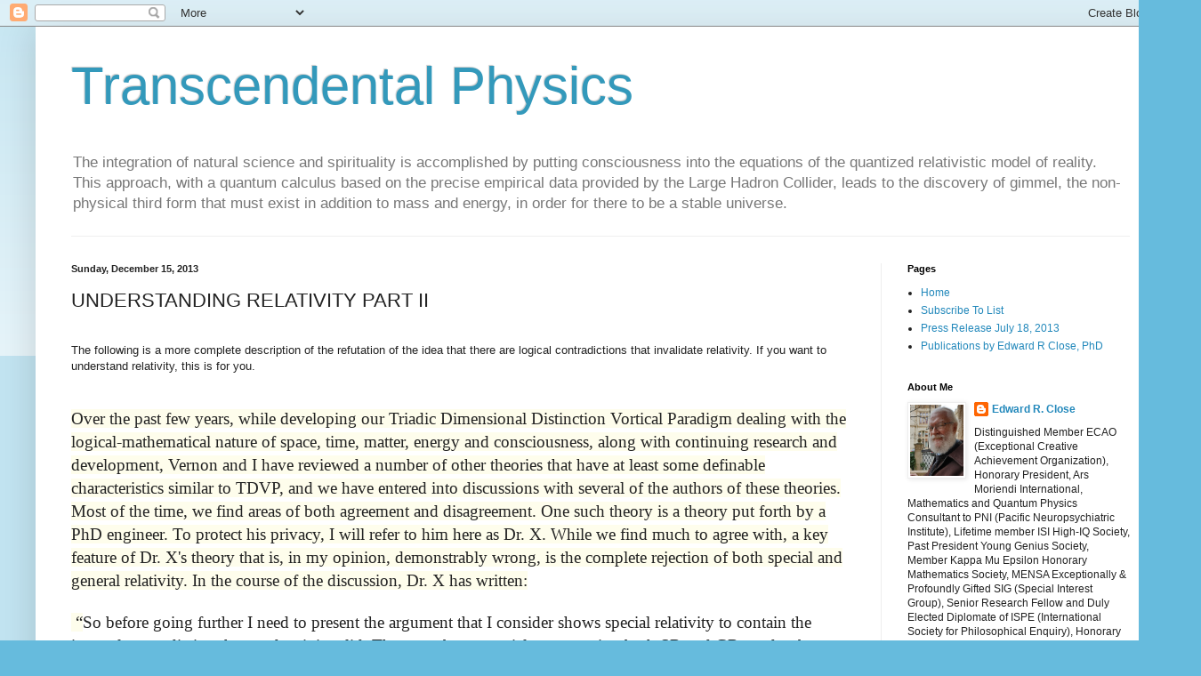

--- FILE ---
content_type: text/html; charset=UTF-8
request_url: http://www.erclosetphysics.com/2013/12/understanding-relativity-part-ii.html
body_size: 19572
content:
<!DOCTYPE html>
<html class='v2' dir='ltr' lang='en'>
<head>
<link href='https://www.blogger.com/static/v1/widgets/4128112664-css_bundle_v2.css' rel='stylesheet' type='text/css'/>
<meta content='width=1100' name='viewport'/>
<meta content='text/html; charset=UTF-8' http-equiv='Content-Type'/>
<meta content='blogger' name='generator'/>
<link href='http://www.erclosetphysics.com/favicon.ico' rel='icon' type='image/x-icon'/>
<link href='http://www.erclosetphysics.com/2013/12/understanding-relativity-part-ii.html' rel='canonical'/>
<link rel="alternate" type="application/atom+xml" title="Transcendental Physics - Atom" href="http://www.erclosetphysics.com/feeds/posts/default" />
<link rel="alternate" type="application/rss+xml" title="Transcendental Physics - RSS" href="http://www.erclosetphysics.com/feeds/posts/default?alt=rss" />
<link rel="service.post" type="application/atom+xml" title="Transcendental Physics - Atom" href="https://www.blogger.com/feeds/2896819740098465917/posts/default" />

<link rel="alternate" type="application/atom+xml" title="Transcendental Physics - Atom" href="http://www.erclosetphysics.com/feeds/1005397497837543584/comments/default" />
<!--Can't find substitution for tag [blog.ieCssRetrofitLinks]-->
<meta content='http://www.erclosetphysics.com/2013/12/understanding-relativity-part-ii.html' property='og:url'/>
<meta content='UNDERSTANDING RELATIVITY PART II' property='og:title'/>
<meta content=' The following is a more complete description of the refutation of the idea that there are logical contradictions that invalidate relativity...' property='og:description'/>
<title>Transcendental Physics: UNDERSTANDING RELATIVITY PART II</title>
<style id='page-skin-1' type='text/css'><!--
/*
-----------------------------------------------
Blogger Template Style
Name:     Simple
Designer: Blogger
URL:      www.blogger.com
----------------------------------------------- */
/* Content
----------------------------------------------- */
body {
font: normal normal 12px Arial, Tahoma, Helvetica, FreeSans, sans-serif;
color: #222222;
background: #66bbdd none repeat scroll top left;
padding: 0 40px 40px 40px;
}
html body .region-inner {
min-width: 0;
max-width: 100%;
width: auto;
}
h2 {
font-size: 22px;
}
a:link {
text-decoration:none;
color: #2288bb;
}
a:visited {
text-decoration:none;
color: #888888;
}
a:hover {
text-decoration:underline;
color: #33aaff;
}
.body-fauxcolumn-outer .fauxcolumn-inner {
background: transparent url(https://resources.blogblog.com/blogblog/data/1kt/simple/body_gradient_tile_light.png) repeat scroll top left;
_background-image: none;
}
.body-fauxcolumn-outer .cap-top {
position: absolute;
z-index: 1;
height: 400px;
width: 100%;
}
.body-fauxcolumn-outer .cap-top .cap-left {
width: 100%;
background: transparent url(https://resources.blogblog.com/blogblog/data/1kt/simple/gradients_light.png) repeat-x scroll top left;
_background-image: none;
}
.content-outer {
-moz-box-shadow: 0 0 40px rgba(0, 0, 0, .15);
-webkit-box-shadow: 0 0 5px rgba(0, 0, 0, .15);
-goog-ms-box-shadow: 0 0 10px #333333;
box-shadow: 0 0 40px rgba(0, 0, 0, .15);
margin-bottom: 1px;
}
.content-inner {
padding: 10px 10px;
}
.content-inner {
background-color: #ffffff;
}
/* Header
----------------------------------------------- */
.header-outer {
background: transparent none repeat-x scroll 0 -400px;
_background-image: none;
}
.Header h1 {
font: normal normal 60px Arial, Tahoma, Helvetica, FreeSans, sans-serif;
color: #3399bb;
text-shadow: -1px -1px 1px rgba(0, 0, 0, .2);
}
.Header h1 a {
color: #3399bb;
}
.Header .description {
font-size: 140%;
color: #777777;
}
.header-inner .Header .titlewrapper {
padding: 22px 30px;
}
.header-inner .Header .descriptionwrapper {
padding: 0 30px;
}
/* Tabs
----------------------------------------------- */
.tabs-inner .section:first-child {
border-top: 1px solid #eeeeee;
}
.tabs-inner .section:first-child ul {
margin-top: -1px;
border-top: 1px solid #eeeeee;
border-left: 0 solid #eeeeee;
border-right: 0 solid #eeeeee;
}
.tabs-inner .widget ul {
background: #f5f5f5 url(https://resources.blogblog.com/blogblog/data/1kt/simple/gradients_light.png) repeat-x scroll 0 -800px;
_background-image: none;
border-bottom: 1px solid #eeeeee;
margin-top: 0;
margin-left: -30px;
margin-right: -30px;
}
.tabs-inner .widget li a {
display: inline-block;
padding: .6em 1em;
font: normal normal 14px Arial, Tahoma, Helvetica, FreeSans, sans-serif;
color: #999999;
border-left: 1px solid #ffffff;
border-right: 1px solid #eeeeee;
}
.tabs-inner .widget li:first-child a {
border-left: none;
}
.tabs-inner .widget li.selected a, .tabs-inner .widget li a:hover {
color: #000000;
background-color: #eeeeee;
text-decoration: none;
}
/* Columns
----------------------------------------------- */
.main-outer {
border-top: 0 solid #eeeeee;
}
.fauxcolumn-left-outer .fauxcolumn-inner {
border-right: 1px solid #eeeeee;
}
.fauxcolumn-right-outer .fauxcolumn-inner {
border-left: 1px solid #eeeeee;
}
/* Headings
----------------------------------------------- */
div.widget > h2,
div.widget h2.title {
margin: 0 0 1em 0;
font: normal bold 11px Arial, Tahoma, Helvetica, FreeSans, sans-serif;
color: #000000;
}
/* Widgets
----------------------------------------------- */
.widget .zippy {
color: #999999;
text-shadow: 2px 2px 1px rgba(0, 0, 0, .1);
}
.widget .popular-posts ul {
list-style: none;
}
/* Posts
----------------------------------------------- */
h2.date-header {
font: normal bold 11px Arial, Tahoma, Helvetica, FreeSans, sans-serif;
}
.date-header span {
background-color: transparent;
color: #222222;
padding: inherit;
letter-spacing: inherit;
margin: inherit;
}
.main-inner {
padding-top: 30px;
padding-bottom: 30px;
}
.main-inner .column-center-inner {
padding: 0 15px;
}
.main-inner .column-center-inner .section {
margin: 0 15px;
}
.post {
margin: 0 0 25px 0;
}
h3.post-title, .comments h4 {
font: normal normal 22px Arial, Tahoma, Helvetica, FreeSans, sans-serif;
margin: .75em 0 0;
}
.post-body {
font-size: 110%;
line-height: 1.4;
position: relative;
}
.post-body img, .post-body .tr-caption-container, .Profile img, .Image img,
.BlogList .item-thumbnail img {
padding: 2px;
background: #ffffff;
border: 1px solid #eeeeee;
-moz-box-shadow: 1px 1px 5px rgba(0, 0, 0, .1);
-webkit-box-shadow: 1px 1px 5px rgba(0, 0, 0, .1);
box-shadow: 1px 1px 5px rgba(0, 0, 0, .1);
}
.post-body img, .post-body .tr-caption-container {
padding: 5px;
}
.post-body .tr-caption-container {
color: #222222;
}
.post-body .tr-caption-container img {
padding: 0;
background: transparent;
border: none;
-moz-box-shadow: 0 0 0 rgba(0, 0, 0, .1);
-webkit-box-shadow: 0 0 0 rgba(0, 0, 0, .1);
box-shadow: 0 0 0 rgba(0, 0, 0, .1);
}
.post-header {
margin: 0 0 1.5em;
line-height: 1.6;
font-size: 90%;
}
.post-footer {
margin: 20px -2px 0;
padding: 5px 10px;
color: #666666;
background-color: #f9f9f9;
border-bottom: 1px solid #eeeeee;
line-height: 1.6;
font-size: 90%;
}
#comments .comment-author {
padding-top: 1.5em;
border-top: 1px solid #eeeeee;
background-position: 0 1.5em;
}
#comments .comment-author:first-child {
padding-top: 0;
border-top: none;
}
.avatar-image-container {
margin: .2em 0 0;
}
#comments .avatar-image-container img {
border: 1px solid #eeeeee;
}
/* Comments
----------------------------------------------- */
.comments .comments-content .icon.blog-author {
background-repeat: no-repeat;
background-image: url([data-uri]);
}
.comments .comments-content .loadmore a {
border-top: 1px solid #999999;
border-bottom: 1px solid #999999;
}
.comments .comment-thread.inline-thread {
background-color: #f9f9f9;
}
.comments .continue {
border-top: 2px solid #999999;
}
/* Accents
---------------------------------------------- */
.section-columns td.columns-cell {
border-left: 1px solid #eeeeee;
}
.blog-pager {
background: transparent none no-repeat scroll top center;
}
.blog-pager-older-link, .home-link,
.blog-pager-newer-link {
background-color: #ffffff;
padding: 5px;
}
.footer-outer {
border-top: 0 dashed #bbbbbb;
}
/* Mobile
----------------------------------------------- */
body.mobile  {
background-size: auto;
}
.mobile .body-fauxcolumn-outer {
background: transparent none repeat scroll top left;
}
.mobile .body-fauxcolumn-outer .cap-top {
background-size: 100% auto;
}
.mobile .content-outer {
-webkit-box-shadow: 0 0 3px rgba(0, 0, 0, .15);
box-shadow: 0 0 3px rgba(0, 0, 0, .15);
}
.mobile .tabs-inner .widget ul {
margin-left: 0;
margin-right: 0;
}
.mobile .post {
margin: 0;
}
.mobile .main-inner .column-center-inner .section {
margin: 0;
}
.mobile .date-header span {
padding: 0.1em 10px;
margin: 0 -10px;
}
.mobile h3.post-title {
margin: 0;
}
.mobile .blog-pager {
background: transparent none no-repeat scroll top center;
}
.mobile .footer-outer {
border-top: none;
}
.mobile .main-inner, .mobile .footer-inner {
background-color: #ffffff;
}
.mobile-index-contents {
color: #222222;
}
.mobile-link-button {
background-color: #2288bb;
}
.mobile-link-button a:link, .mobile-link-button a:visited {
color: #ffffff;
}
.mobile .tabs-inner .section:first-child {
border-top: none;
}
.mobile .tabs-inner .PageList .widget-content {
background-color: #eeeeee;
color: #000000;
border-top: 1px solid #eeeeee;
border-bottom: 1px solid #eeeeee;
}
.mobile .tabs-inner .PageList .widget-content .pagelist-arrow {
border-left: 1px solid #eeeeee;
}

--></style>
<style id='template-skin-1' type='text/css'><!--
body {
min-width: 1270px;
}
.content-outer, .content-fauxcolumn-outer, .region-inner {
min-width: 1270px;
max-width: 1270px;
_width: 1270px;
}
.main-inner .columns {
padding-left: 0;
padding-right: 310px;
}
.main-inner .fauxcolumn-center-outer {
left: 0;
right: 310px;
/* IE6 does not respect left and right together */
_width: expression(this.parentNode.offsetWidth -
parseInt("0") -
parseInt("310px") + 'px');
}
.main-inner .fauxcolumn-left-outer {
width: 0;
}
.main-inner .fauxcolumn-right-outer {
width: 310px;
}
.main-inner .column-left-outer {
width: 0;
right: 100%;
margin-left: -0;
}
.main-inner .column-right-outer {
width: 310px;
margin-right: -310px;
}
#layout {
min-width: 0;
}
#layout .content-outer {
min-width: 0;
width: 800px;
}
#layout .region-inner {
min-width: 0;
width: auto;
}
body#layout div.add_widget {
padding: 8px;
}
body#layout div.add_widget a {
margin-left: 32px;
}
--></style>
<link href='https://www.blogger.com/dyn-css/authorization.css?targetBlogID=2896819740098465917&amp;zx=35227e0c-4c82-45c1-a68e-a358814b6524' media='none' onload='if(media!=&#39;all&#39;)media=&#39;all&#39;' rel='stylesheet'/><noscript><link href='https://www.blogger.com/dyn-css/authorization.css?targetBlogID=2896819740098465917&amp;zx=35227e0c-4c82-45c1-a68e-a358814b6524' rel='stylesheet'/></noscript>
<meta name='google-adsense-platform-account' content='ca-host-pub-1556223355139109'/>
<meta name='google-adsense-platform-domain' content='blogspot.com'/>

</head>
<body class='loading variant-pale'>
<div class='navbar section' id='navbar' name='Navbar'><div class='widget Navbar' data-version='1' id='Navbar1'><script type="text/javascript">
    function setAttributeOnload(object, attribute, val) {
      if(window.addEventListener) {
        window.addEventListener('load',
          function(){ object[attribute] = val; }, false);
      } else {
        window.attachEvent('onload', function(){ object[attribute] = val; });
      }
    }
  </script>
<div id="navbar-iframe-container"></div>
<script type="text/javascript" src="https://apis.google.com/js/platform.js"></script>
<script type="text/javascript">
      gapi.load("gapi.iframes:gapi.iframes.style.bubble", function() {
        if (gapi.iframes && gapi.iframes.getContext) {
          gapi.iframes.getContext().openChild({
              url: 'https://www.blogger.com/navbar/2896819740098465917?po\x3d1005397497837543584\x26origin\x3dhttp://www.erclosetphysics.com',
              where: document.getElementById("navbar-iframe-container"),
              id: "navbar-iframe"
          });
        }
      });
    </script><script type="text/javascript">
(function() {
var script = document.createElement('script');
script.type = 'text/javascript';
script.src = '//pagead2.googlesyndication.com/pagead/js/google_top_exp.js';
var head = document.getElementsByTagName('head')[0];
if (head) {
head.appendChild(script);
}})();
</script>
</div></div>
<div class='body-fauxcolumns'>
<div class='fauxcolumn-outer body-fauxcolumn-outer'>
<div class='cap-top'>
<div class='cap-left'></div>
<div class='cap-right'></div>
</div>
<div class='fauxborder-left'>
<div class='fauxborder-right'></div>
<div class='fauxcolumn-inner'>
</div>
</div>
<div class='cap-bottom'>
<div class='cap-left'></div>
<div class='cap-right'></div>
</div>
</div>
</div>
<div class='content'>
<div class='content-fauxcolumns'>
<div class='fauxcolumn-outer content-fauxcolumn-outer'>
<div class='cap-top'>
<div class='cap-left'></div>
<div class='cap-right'></div>
</div>
<div class='fauxborder-left'>
<div class='fauxborder-right'></div>
<div class='fauxcolumn-inner'>
</div>
</div>
<div class='cap-bottom'>
<div class='cap-left'></div>
<div class='cap-right'></div>
</div>
</div>
</div>
<div class='content-outer'>
<div class='content-cap-top cap-top'>
<div class='cap-left'></div>
<div class='cap-right'></div>
</div>
<div class='fauxborder-left content-fauxborder-left'>
<div class='fauxborder-right content-fauxborder-right'></div>
<div class='content-inner'>
<header>
<div class='header-outer'>
<div class='header-cap-top cap-top'>
<div class='cap-left'></div>
<div class='cap-right'></div>
</div>
<div class='fauxborder-left header-fauxborder-left'>
<div class='fauxborder-right header-fauxborder-right'></div>
<div class='region-inner header-inner'>
<div class='header section' id='header' name='Header'><div class='widget Header' data-version='1' id='Header1'>
<div id='header-inner'>
<div class='titlewrapper'>
<h1 class='title'>
<a href='http://www.erclosetphysics.com/'>
Transcendental Physics
</a>
</h1>
</div>
<div class='descriptionwrapper'>
<p class='description'><span>The integration of natural science and spirituality is accomplished by putting consciousness into the equations of the quantized relativistic model of reality. This approach, with a quantum calculus based on the precise empirical data provided by the Large Hadron Collider, leads to the discovery of gimmel, the non-physical third form that must exist in addition to mass and energy, in order for there to be a stable universe.</span></p>
</div>
</div>
</div></div>
</div>
</div>
<div class='header-cap-bottom cap-bottom'>
<div class='cap-left'></div>
<div class='cap-right'></div>
</div>
</div>
</header>
<div class='tabs-outer'>
<div class='tabs-cap-top cap-top'>
<div class='cap-left'></div>
<div class='cap-right'></div>
</div>
<div class='fauxborder-left tabs-fauxborder-left'>
<div class='fauxborder-right tabs-fauxborder-right'></div>
<div class='region-inner tabs-inner'>
<div class='tabs no-items section' id='crosscol' name='Cross-Column'></div>
<div class='tabs no-items section' id='crosscol-overflow' name='Cross-Column 2'></div>
</div>
</div>
<div class='tabs-cap-bottom cap-bottom'>
<div class='cap-left'></div>
<div class='cap-right'></div>
</div>
</div>
<div class='main-outer'>
<div class='main-cap-top cap-top'>
<div class='cap-left'></div>
<div class='cap-right'></div>
</div>
<div class='fauxborder-left main-fauxborder-left'>
<div class='fauxborder-right main-fauxborder-right'></div>
<div class='region-inner main-inner'>
<div class='columns fauxcolumns'>
<div class='fauxcolumn-outer fauxcolumn-center-outer'>
<div class='cap-top'>
<div class='cap-left'></div>
<div class='cap-right'></div>
</div>
<div class='fauxborder-left'>
<div class='fauxborder-right'></div>
<div class='fauxcolumn-inner'>
</div>
</div>
<div class='cap-bottom'>
<div class='cap-left'></div>
<div class='cap-right'></div>
</div>
</div>
<div class='fauxcolumn-outer fauxcolumn-left-outer'>
<div class='cap-top'>
<div class='cap-left'></div>
<div class='cap-right'></div>
</div>
<div class='fauxborder-left'>
<div class='fauxborder-right'></div>
<div class='fauxcolumn-inner'>
</div>
</div>
<div class='cap-bottom'>
<div class='cap-left'></div>
<div class='cap-right'></div>
</div>
</div>
<div class='fauxcolumn-outer fauxcolumn-right-outer'>
<div class='cap-top'>
<div class='cap-left'></div>
<div class='cap-right'></div>
</div>
<div class='fauxborder-left'>
<div class='fauxborder-right'></div>
<div class='fauxcolumn-inner'>
</div>
</div>
<div class='cap-bottom'>
<div class='cap-left'></div>
<div class='cap-right'></div>
</div>
</div>
<!-- corrects IE6 width calculation -->
<div class='columns-inner'>
<div class='column-center-outer'>
<div class='column-center-inner'>
<div class='main section' id='main' name='Main'><div class='widget Blog' data-version='1' id='Blog1'>
<div class='blog-posts hfeed'>

          <div class="date-outer">
        
<h2 class='date-header'><span>Sunday, December 15, 2013</span></h2>

          <div class="date-posts">
        
<div class='post-outer'>
<div class='post hentry uncustomized-post-template' itemprop='blogPost' itemscope='itemscope' itemtype='http://schema.org/BlogPosting'>
<meta content='2896819740098465917' itemprop='blogId'/>
<meta content='1005397497837543584' itemprop='postId'/>
<a name='1005397497837543584'></a>
<h3 class='post-title entry-title' itemprop='name'>
UNDERSTANDING RELATIVITY PART II
</h3>
<div class='post-header'>
<div class='post-header-line-1'></div>
</div>
<div class='post-body entry-content' id='post-body-1005397497837543584' itemprop='description articleBody'>
<br />
The following is a more complete description of the refutation of the idea that there are logical contradictions that invalidate relativity. If you want to understand relativity, this is for you.<br />
<br />
<br />
<div class="MsoNormal" id="yui_3_13_0_ym1_1_1387137990381_3955" style="font-family: HelveticaNeue, 'Helvetica Neue', Helvetica, Arial, 'Lucida Grande', sans-serif; font-size: 13px; margin-bottom: 0.0001pt; margin-top: 0.1em; padding: 0px;">
<span id="yui_3_13_0_ym1_1_1387137990381_3956" style="background-color: #fefdec; font-family: 'Times New Roman', serif; font-size: 14pt;">Over the past few years, while developing our Triadic Dimensional Distinction Vortical Paradigm dealing with the logical-mathematical nature of space, time, matter, energy and consciousness, along with continuing research and development, Vernon and I have reviewed a number of other theories that have at least some definable characteristics similar to TDVP, and we have entered into discussions with several of the authors of these theories. Most of the time, we find areas of both agreement and disagreement. One such theory is a theory put forth by a PhD engineer. To protect his privacy, I will refer to him here as Dr. X. While we find much to agree with, a key feature of Dr. X's theory that is, in my opinion, demonstrably wrong, is the complete rejection of both special and general relativity. In the course of the discussion, Dr. X has written:<o:p></o:p></span></div>
<div class="MsoNormal" id="yui_3_13_0_ym1_1_1387137990381_3957" style="font-family: HelveticaNeue, 'Helvetica Neue', Helvetica, Arial, 'Lucida Grande', sans-serif; font-size: 13px; margin-bottom: 0.0001pt; margin-top: 0.1em; padding: 0px;">
<br /></div>
<div class="MsoNormal" id="yui_3_13_0_ym1_1_1387137990381_3959" style="font-family: HelveticaNeue, 'Helvetica Neue', Helvetica, Arial, 'Lucida Grande', sans-serif; font-size: 13px; margin-bottom: 0.0001pt; margin-top: 0.1em; padding: 0px;">
<span style="background-color: #fefdec; font-family: 'Times New Roman', serif; font-size: 14pt;">&nbsp;&#8220;</span><span id="yui_3_13_0_ym1_1_1387137990381_3958" lang="EN-GB" style="font-family: 'Times New Roman', serif; font-size: 14pt;">So before going further I need to present the argument that I consider shows special relativity to contain the internal contradiction that renders it invalid. There can be no partial compromise, both SR and GR need to be rejected and replaced by a theory that is internally consistent and compatible with quantum theory.&#8221;<o:p></o:p></span></div>
<div class="MsoNormal" id="yui_3_13_0_ym1_1_1387137990381_3960" style="font-family: HelveticaNeue, 'Helvetica Neue', Helvetica, Arial, 'Lucida Grande', sans-serif; font-size: 13px; margin-bottom: 0.0001pt; margin-top: 0.1em; padding: 0px;">
<br /></div>
<div class="MsoNormal" style="font-family: HelveticaNeue, 'Helvetica Neue', Helvetica, Arial, 'Lucida Grande', sans-serif; font-size: 13px; margin-bottom: 0.0001pt; margin-top: 0.1em; padding: 0px;">
<span style="background-color: #fefdec; font-family: 'Times New Roman', serif; font-size: 14pt;">Vernon asked me to respond because relativity is one of my special areas of expertise. Over the years, I have taught relativity, written about relativity, and discussed Einstein&#8217;s relativity with many people. It always&nbsp;</span><span style="font-family: 'Times New Roman', serif; font-size: 14pt;">surprises me how many many intelligent and well-educated people really don't understand relativity, even when they think they do. Based on his statement copied above, it looks like&nbsp;<span style="background-color: #fefdec; background-position: initial initial; background-repeat: initial initial;">Dr. X is one of those people. Let&#8217;s look at his argument:</span><o:p></o:p></span></div>
<div class="MsoNormal" style="font-family: HelveticaNeue, 'Helvetica Neue', Helvetica, Arial, 'Lucida Grande', sans-serif; font-size: 13px; margin-bottom: 0.0001pt; margin-top: 0.1em; padding: 0px;">
<br /></div>
<div class="MsoNormal" id="yui_3_13_0_ym1_1_1387137990381_6128" style="font-family: HelveticaNeue, 'Helvetica Neue', Helvetica, Arial, 'Lucida Grande', sans-serif; font-size: 13px; margin-bottom: 0.0001pt; margin-top: 0.1em; padding: 0px;">
<span id="yui_3_13_0_ym1_1_1387137990381_6127" style="background-color: #fefdec; font-family: 'Times New Roman', serif; font-size: 14pt;">He describes a thought experiment beginning with two spaceships, A and B, stationary in a given reference frame. While one remains stationary, the other accelerates to a &#8220;high speed and then cruises at a constant speed.&#8221; Thought experiments involving spaceships are convenient because one can envision them moving in deep space, beyond the significant influence of any gravitational field.<o:p></o:p></span></div>
<div class="MsoNormal" style="background-color: #fefdec; font-family: HelveticaNeue, 'Helvetica Neue', Helvetica, Arial, 'Lucida Grande', sans-serif; font-size: 13px; margin-bottom: 0.0001pt; margin-top: 0.1em; padding: 0px; text-align: justify;">
<span style="font-family: 'Times New Roman', serif; font-size: 14pt;">He continues:<o:p></o:p></span></div>
<div class="MsoNormal" style="background-color: #fefdec; font-family: HelveticaNeue, 'Helvetica Neue', Helvetica, Arial, 'Lucida Grande', sans-serif; font-size: 13px; margin-bottom: 0.0001pt; margin-top: 0.1em; padding: 0px; text-align: justify;">
<br /></div>
<div class="MsoNormal" id="yui_3_13_0_ym1_1_1387137990381_3962" style="background-color: #fefdec; font-family: HelveticaNeue, 'Helvetica Neue', Helvetica, Arial, 'Lucida Grande', sans-serif; font-size: 13px; margin-bottom: 0.0001pt; margin-top: 0.1em; padding: 0px; text-align: justify;">
<span style="font-family: 'Times New Roman', serif; font-size: 14pt;">&#8220;</span><span id="yui_3_13_0_ym1_1_1387137990381_3961" lang="EN-GB" style="font-family: 'Times New Roman', serif; font-size: 14pt;">The observer in A, who has not moved, looks at B speeding away and therefore accords B a mass increase. This is correct since energy&nbsp;<i>E</i>&nbsp;has been added by the acceleration and&nbsp;<i>m=E/c<sup>2</sup></i>, and so mass, has been added due to the acceleration. Then, with acceleration cut off, B becomes an inertial frame that allows special relativity to be applied. However, according to Einstein, observer B is equally entitled to be considered stationary when now travelling at constant speed in a straight line. So B looks back and sees A speeding away backwards. So according to Einstein's theory B has no mass increase, even though moving, but accords mass increase to A that has not moved!&#8221;<o:p></o:p></span></div>
<div class="MsoNormal" id="yui_3_13_0_ym1_1_1387137990381_3963" style="background-color: #fefdec; font-family: HelveticaNeue, 'Helvetica Neue', Helvetica, Arial, 'Lucida Grande', sans-serif; font-size: 13px; margin-bottom: 0.0001pt; margin-top: 0.1em; padding: 0px; text-align: justify;">
<br /></div>
<div class="MsoNormal" id="yui_3_13_0_ym1_1_1387137990381_3965" style="background-color: #fefdec; font-family: HelveticaNeue, 'Helvetica Neue', Helvetica, Arial, 'Lucida Grande', sans-serif; font-size: 13px; margin-bottom: 0.0001pt; margin-top: 0.1em; padding: 0px; text-align: justify;">
<span id="yui_3_13_0_ym1_1_1387137990381_3964" lang="EN-GB" style="font-family: 'Times New Roman', serif; font-size: 14pt;">Actually, according to Einstein&#8217;s principles of relativity, there is no universal or preferred reference frame. If this is correct, B will not see any mass increase in his own spaceship or person because any means he has of measuring mass is travelling with him. He will, on the other hand perceive an increase in A&#8217;s mass because if there is no preferred reference frame, B moving away from A will have the same effect as A moving away from B. The acceleration between A and B is the same in either case; only in opposite directions.<o:p></o:p></span></div>
<div class="MsoNormal" id="yui_3_13_0_ym1_1_1387137990381_3966" style="background-color: #fefdec; font-family: HelveticaNeue, 'Helvetica Neue', Helvetica, Arial, 'Lucida Grande', sans-serif; font-size: 13px; margin-bottom: 0.0001pt; margin-top: 0.1em; padding: 0px; text-align: justify;">
<br /></div>
<div class="MsoNormal" id="yui_3_13_0_ym1_1_1387137990381_3968" style="background-color: #fefdec; font-family: HelveticaNeue, 'Helvetica Neue', Helvetica, Arial, 'Lucida Grande', sans-serif; font-size: 13px; margin-bottom: 0.0001pt; margin-top: 0.1em; padding: 0px; text-align: justify;">
<span id="yui_3_13_0_ym1_1_1387137990381_3967" lang="EN-GB" style="font-family: 'Times New Roman', serif; font-size: 14pt;">The counter-intuitive idea that A and B will each see the other&#8217;s mass increased, length contracted and time slowed down has caused many an intelligent and well-educated person to think that there are logical paradoxes in relativity, e.g., the &#8220;clock paradox&#8221;, the &#8220;twin paradox&#8221;, etc. Anyone might see these &#8220;paradoxes&#8221; as contradictions invalidating relativity, were it not for the mathematics of the Lorentz transformations (based on the constancy of the speed of light) and a lot of empirical evidence.<o:p></o:p></span></div>
<div class="MsoNormal" id="yui_3_13_0_ym1_1_1387137990381_3969" style="background-color: #fefdec; font-family: HelveticaNeue, 'Helvetica Neue', Helvetica, Arial, 'Lucida Grande', sans-serif; font-size: 13px; margin-bottom: 0.0001pt; margin-top: 0.1em; padding: 0px; text-align: justify;">
<br /></div>
<div class="MsoNormal" id="yui_3_13_0_ym1_1_1387137990381_3974" style="background-color: #fefdec; font-family: HelveticaNeue, 'Helvetica Neue', Helvetica, Arial, 'Lucida Grande', sans-serif; font-size: 13px; margin-bottom: 0.0001pt; margin-top: 0.1em; padding: 0px; text-align: justify;">
<span id="yui_3_13_0_ym1_1_1387137990381_3975" lang="EN-GB" style="font-family: 'Times New Roman', serif; font-size: 14pt;">Dr X rejects the relativistic principle of &#8220;no preferred reference frame&#8221;, which he has a perfect right to do. But he must then provide an alternate explanation for the things that are neatly explained by the theory of relativity, like the precession of the perihelion of Mercury, radioactive decay of particles travelling at near light speed, the results of the Michelson-Morley experiment, and scores of other things. Let&#8217;s suppose he does have a theory that can explain all of the hundreds of things explained by relativity. Even if he has provided such a theory, his last statement, a sort of summary of his argument, is erroneous and easily disproved, as I will show. So let&#8217;s carry on with his thought experiment. He says:<o:p></o:p></span></div>
<div class="MsoNormal" id="yui_3_13_0_ym1_1_1387137990381_3973" style="background-color: #fefdec; font-family: HelveticaNeue, 'Helvetica Neue', Helvetica, Arial, 'Lucida Grande', sans-serif; font-size: 13px; margin-bottom: 0.0001pt; margin-top: 0.1em; padding: 0px; text-align: justify;">
<br /></div>
<div class="MsoNormal" id="yui_3_13_0_ym1_1_1387137990381_3972" style="background-color: #fefdec; font-family: HelveticaNeue, 'Helvetica Neue', Helvetica, Arial, 'Lucida Grande', sans-serif; font-size: 13px; margin-bottom: 0.0001pt; margin-top: 0.1em; padding: 0px; text-align: justify;">
<span id="yui_3_13_0_ym1_1_1387137990381_3971" lang="EN-GB" style="font-family: 'Times New Roman', serif; font-size: 14pt;">&#8220;Each observer carries a pair of oppositely charged spheres mounted side by side. Now a magnetic field is produced by charge in motion and the fields produced by opposite charges try to push them apart&#8230;<o:p></o:p></span></div>
<div class="MsoNormal" id="yui_3_13_0_ym1_1_1387137990381_3977" style="background-color: #fefdec; font-family: HelveticaNeue, 'Helvetica Neue', Helvetica, Arial, 'Lucida Grande', sans-serif; font-size: 13px; margin-bottom: 0.0001pt; margin-top: 0.1em; padding: 0px; text-align: justify;">
<span id="yui_3_13_0_ym1_1_1387137990381_3976" lang="EN-GB" style="font-family: 'Times New Roman', serif; font-size: 14pt;">So if A and B start at rest with respect to the quantum vacuum then&nbsp;<i id="yui_3_13_0_ym1_1_1387137990381_3984">v</i>&nbsp;= 0 and neither can measure any magnetic field or magnetic force.<o:p></o:p></span></div>
<div class="MsoNormal" id="yui_3_13_0_ym1_1_1387137990381_3981" style="background-color: #fefdec; font-family: HelveticaNeue, 'Helvetica Neue', Helvetica, Arial, 'Lucida Grande', sans-serif; font-size: 13px; margin-bottom: 0.0001pt; margin-top: 0.1em; padding: 0px; text-align: justify;">
<span id="yui_3_13_0_ym1_1_1387137990381_3980" lang="EN-GB" style="font-family: 'Times New Roman', serif; font-size: 14pt;">When B is in motion then both the field and the force can be measured by anybody in the spacecraft and so they cannot claim to be at rest. Furthermore if the conditions at A are reported to B by radio they will still see a null result despite A having a relative speed.&#8221; Finally, he says:</span><span lang="EN-GB" style="font-family: 'Times New Roman', serif; font-size: 14pt;">&nbsp;</span><span id="yui_3_13_0_ym1_1_1387137990381_3983" style="font-family: 'Times New Roman', serif; font-size: 14pt;">"<span id="yui_3_13_0_ym1_1_1387137990381_3982">Put another way, according to Einstein, two observers in relative motion would each see the other having a magnetic field whilst not having one themselves. It is a logical impossibility for anything to both exist and not exist at the same time and in the same place."</span></span><span lang="EN-GB" style="font-family: 'Times New Roman', serif; font-size: 14pt;"><o:p></o:p></span></div>
<div class="MsoNormal" id="yui_3_13_0_ym1_1_1387137990381_6126" style="font-family: HelveticaNeue, 'Helvetica Neue', Helvetica, Arial, 'Lucida Grande', sans-serif; font-size: 13px; margin-bottom: 0.0001pt; margin-top: 0.1em; padding: 0px;">
<br /></div>
<div class="MsoNormal" id="yui_3_13_0_ym1_1_1387137990381_4214" style="font-family: HelveticaNeue, 'Helvetica Neue', Helvetica, Arial, 'Lucida Grande', sans-serif; font-size: 13px; margin-bottom: 0.0001pt; margin-top: 0.1em; padding: 0px;">
<span id="yui_3_13_0_ym1_1_1387137990381_4216" style="background-color: #fefdec; font-family: 'Times New Roman', serif; font-size: 14pt;">First, Einstein&#8217;s relativity does not imply that each observer would "see the other having a magnetic field whilst not having one themselves." It is not the magnetic field, but the&nbsp;<span id="yui_3_13_0_ym1_7_1387137990381_21" style="font-style: italic;">measurement&nbsp;</span>of the magnetic field from the reference frames of the two observers in relative motion that is different for observers A and B.</span><span id="yui_3_13_0_ym1_1_1387137990381_4215" style="font-family: 'Times New Roman', serif; font-size: 14pt;">&nbsp;If you assume that there is a universal reference frame associated with the quantum vacuum, as Dr. X does, you would of course expect to see the contradictory affects he describes. If Einstein is correct however, neither observer would see the spheres move apart, because there would be no repulsive force relative to their reference frames of measurement. If they communicate by radio, they would agree that the spheres were not moving apart. Their observations would not be in conflict.<o:p></o:p></span></div>
<div class="MsoNormal" id="yui_3_13_0_ym1_1_1387137990381_4218" style="font-family: HelveticaNeue, 'Helvetica Neue', Helvetica, Arial, 'Lucida Grande', sans-serif; font-size: 13px; margin-bottom: 0.0001pt; margin-top: 0.1em; padding: 0px;">
<br /></div>
<div class="MsoNormal" id="yui_3_13_0_ym1_1_1387137990381_4220" style="font-family: HelveticaNeue, 'Helvetica Neue', Helvetica, Arial, 'Lucida Grande', sans-serif; font-size: 13px; margin-bottom: 0.0001pt; margin-top: 0.1em; padding: 0px;">
<span id="yui_3_13_0_ym1_1_1387137990381_4219" style="font-family: 'Times New Roman', serif; font-size: 14pt;">Which result deduced from this thought experiment is the real result? If there is no preferred reference frame, is there a real conflict or not?&nbsp;<span id="yui_3_13_0_ym1_1_1387137990381_4221" style="background-color: #fefdec; background-position: initial initial; background-repeat: initial initial;">Fortunately, the answer to this question is easily determined by a simple laboratory experiment that anyone can perform. This experiment is known as Faraday's Experiment. Einstein himself referred to his contemplation of Faraday&#8217;s experiment as a primary factor in his gaining an understanding of the Principle of Relativity. It provides a powerful demonstration of the Principle of Relativity that does not require imagining observers travelling on spaceships in deep space.<o:p></o:p></span></span></div>
<div class="MsoNormal" id="yui_3_13_0_ym1_1_1387137990381_4475" style="font-family: HelveticaNeue, 'Helvetica Neue', Helvetica, Arial, 'Lucida Grande', sans-serif; font-size: 13px; margin-bottom: 0.0001pt; margin-top: 0.1em; padding: 0px;">
<br /></div>
<div class="MsoNormal" id="yui_3_13_0_ym1_1_1387137990381_4473" style="font-family: HelveticaNeue, 'Helvetica Neue', Helvetica, Arial, 'Lucida Grande', sans-serif; font-size: 13px; margin-bottom: 0.0001pt; margin-top: 0.1em; padding: 0px;">
<span id="yui_3_13_0_ym1_1_1387137990381_4474" style="background-color: #fefdec; font-family: 'Times New Roman', serif; font-size: 14pt;">Faraday observed that the movement of a magnetized or charged object creates a field that can be measured. When he moved a magnet through a coil of wire held stationary on a laboratory table, a meter attached to the coil registered a current. He expected, because it was believed that a universal reference frame or &#8220;ether&#8221; had to exist as the medium through which electromagnetic energy, light, and everything else moved, that the same current would be detected when both magnet and coil were moving together along a track on the laboratory table, since the motion relative to the ether was the same in both instances. But this was not the case!&nbsp;&nbsp;No current was registered on the meter when both magnet and coil were moving with the same velocity in the laboratory. This greatly puzzled physicists at the time, but we know now that it demonstrates the fact that there is no universal reference frame, and it is the motion of the object in the reference frame of measurement that creates the field, not movement through an etheric universal reference frame.&nbsp;&nbsp;Now let&#8217;s apply this knowledge to Dr. X's spheres.<o:p></o:p></span></div>
<div class="MsoNormal" id="yui_3_13_0_ym1_1_1387137990381_4947" style="font-family: HelveticaNeue, 'Helvetica Neue', Helvetica, Arial, 'Lucida Grande', sans-serif; font-size: 13px; margin-bottom: 0.0001pt; margin-top: 0.1em; padding: 0px;">
<br /></div>
<div class="MsoNormal" id="yui_3_13_0_ym1_1_1387137990381_4943" style="font-family: HelveticaNeue, 'Helvetica Neue', Helvetica, Arial, 'Lucida Grande', sans-serif; font-size: 13px; margin-bottom: 0.0001pt; margin-top: 0.1em; padding: 0px;">
<span id="yui_3_13_0_ym1_1_1387137990381_4946" style="font-family: 'Times New Roman', serif; font-size: 14pt;">One must look at the whole picture. In Dr. X's thought experiment, each observer will detect a magnetic field generated by the motion of the other observer&#8217;s spheres relative to his frame of reference. Since the charges on the spheres are themselves also moving through the magnetic field</span><span id="yui_3_13_0_ym1_1_1387137990381_4945" style="background-color: #fefdec; font-family: 'Times New Roman', serif; font-size: 14pt;">&nbsp;resulting from the motion</span><span id="yui_3_13_0_ym1_1_1387137990381_4944" style="font-family: 'Times New Roman', serif; font-size: 14pt;">, that field also exerts a force on them, producing another magnetic field. So from either observer&#8217;s point of view, we have two magnetic fields: one induced by the motion of the spheres relative to the observer&#8217;s reference frame, and one induced by the motion of the charges in that magnetic field. Thus two forces are acting on the spheres. Calculations show that the strengths of these fields are exactly equal, in opposite directions, canceling each other.&nbsp;<o:p></o:p></span></div>
<div class="MsoNormal" id="yui_3_13_0_ym1_1_1387137990381_3249" style="font-family: HelveticaNeue, 'Helvetica Neue', Helvetica, Arial, 'Lucida Grande', sans-serif; font-size: 13px; margin-bottom: 0.0001pt; margin-top: 0.1em; padding: 0px;">
<br /></div>
<div class="MsoNormal" id="yui_3_13_0_ym1_1_1387137990381_3251" style="font-family: HelveticaNeue, 'Helvetica Neue', Helvetica, Arial, 'Lucida Grande', sans-serif; font-size: 13px; margin-bottom: 0.0001pt; margin-top: 0.1em; padding: 0px;">
<span id="yui_3_13_0_ym1_1_1387137990381_3250" style="font-family: 'Times New Roman', serif; font-size: 14pt;">Just as in Faraday&#8217;s experiment, for both A and B, even though they both will detect magnetic fields generated by the force of the motion pushing them apart, there will be no measurable electromagnetic force pushing the spheres apart. If we think of this as an experiment aimed at detecting motion in the quantum ether proposed by Dr. X, using a simple detector made from a magnet and a wire, and low velocities in an earth-bound laboratory, we find&nbsp;<span class="popout" id="yui_3_13_0_ym1_1_1387137990381_5650">a null result, exactly as was found by the Michelson-Morley experiment</span>.</span>&nbsp;<span id="yui_3_13_0_ym1_1_1387137990381_5649" style="background-color: #fefdec; font-family: 'Times New Roman', serif; font-size: 14pt;">It is this knowledge that measurements and observations will necessarily be different for observers in relative motion, and mathematically dependent upon that relative motion, not motion through some fixed universal reference frame, that leads to an understanding of relativity.</span><span style="font-family: 'Times New Roman', serif; font-size: 14pt;"><o:p></o:p></span></div>
<div class="MsoNormal" id="yui_3_13_0_ym1_1_1387137990381_5648" style="font-family: HelveticaNeue, 'Helvetica Neue', Helvetica, Arial, 'Lucida Grande', sans-serif; font-size: 13px; margin-bottom: 0.0001pt; margin-top: 0.1em; padding: 0px;">
<br /></div>
<div class="MsoNormal" id="yui_3_13_0_ym1_1_1387137990381_5646" style="font-family: HelveticaNeue, 'Helvetica Neue', Helvetica, Arial, 'Lucida Grande', sans-serif; font-size: 13px; margin-bottom: 0.0001pt; margin-top: 0.1em; padding: 0px;">
<span id="yui_3_13_0_ym1_1_1387137990381_5647" style="background-color: #fefdec; font-family: 'Times New Roman', serif; font-size: 14pt;">To summarize: the problem with Dr. X's &#8220;logical impossibility&#8221; indicating unacceptable contradictions in relativity is that his reasoning is circular. Such reasoning is rooted in the belief in a universal reference frame and simultaneity. If you assume that simultaneity in such a universal reference frame exists, you will deduce contradictions in the theory of relativity. But the existence of such a universal ether is contradicted by the easily reproducible results of the Faraday experiment, as well as the Michelson-Morley experiment and a plethora of other data from experimental physics. Therefore, we have to reject Dr. X's argument.<o:p></o:p></span></div>
<div class="MsoNormal" id="yui_3_13_0_ym1_1_1387137990381_5890" style="font-family: HelveticaNeue, 'Helvetica Neue', Helvetica, Arial, 'Lucida Grande', sans-serif; font-size: 13px; margin-bottom: 0.0001pt; margin-top: 0.1em; padding: 0px;">
<br /></div>
<div class="MsoNormal" id="yui_3_13_0_ym1_1_1387137990381_5888" style="font-family: HelveticaNeue, 'Helvetica Neue', Helvetica, Arial, 'Lucida Grande', sans-serif; font-size: 13px; margin-bottom: 0.0001pt; margin-top: 0.1em; padding: 0px;">
<span id="yui_3_13_0_ym1_1_1387137990381_5889" style="background-color: #fefdec; font-family: 'Times New Roman', serif; font-size: 14pt;">The confusion of those who have not grasped this subtle difference between the observations and measurements of observers in relative motion can be excused. As Einstein said: &#8220;Rafinert is der Herr Gott, aber bohaft ist er nicht!&#8221; In plain English: God&#8217;s thoughts (i.e. reality) are subtle, but not malicious, i.e., not so convoluted that we can&#8217;t figure them out!</span></div>
<div class="MsoNormal" id="yui_3_13_0_ym1_1_1387137990381_5888" style="font-family: HelveticaNeue, 'Helvetica Neue', Helvetica, Arial, 'Lucida Grande', sans-serif; font-size: 13px; margin-bottom: 0.0001pt; margin-top: 0.1em; padding: 0px;">
<span style="background-color: #fefdec; font-family: 'Times New Roman', serif; font-size: 14pt;"><br /></span></div>
<div class="MsoNormal" id="yui_3_13_0_ym1_1_1387137990381_5888" style="font-family: HelveticaNeue, 'Helvetica Neue', Helvetica, Arial, 'Lucida Grande', sans-serif; font-size: 13px; margin-bottom: 0.0001pt; margin-top: 0.1em; padding: 0px;">
<span style="background-color: #fefdec; font-family: 'Times New Roman', serif; font-size: 14pt;">E.R. Close, December 15, 2013</span></div>
<div style='clear: both;'></div>
</div>
<div class='post-footer'>
<div class='post-footer-line post-footer-line-1'>
<span class='post-author vcard'>
Posted by
<span class='fn' itemprop='author' itemscope='itemscope' itemtype='http://schema.org/Person'>
<meta content='https://www.blogger.com/profile/09760282480966828326' itemprop='url'/>
<a class='g-profile' href='https://www.blogger.com/profile/09760282480966828326' rel='author' title='author profile'>
<span itemprop='name'>Edward R. Close</span>
</a>
</span>
</span>
<span class='post-timestamp'>
at
<meta content='http://www.erclosetphysics.com/2013/12/understanding-relativity-part-ii.html' itemprop='url'/>
<a class='timestamp-link' href='http://www.erclosetphysics.com/2013/12/understanding-relativity-part-ii.html' rel='bookmark' title='permanent link'><abbr class='published' itemprop='datePublished' title='2013-12-15T12:34:00-08:00'>12:34&#8239;PM</abbr></a>
</span>
<span class='post-comment-link'>
</span>
<span class='post-icons'>
<span class='item-control blog-admin pid-2102635288'>
<a href='https://www.blogger.com/post-edit.g?blogID=2896819740098465917&postID=1005397497837543584&from=pencil' title='Edit Post'>
<img alt='' class='icon-action' height='18' src='https://resources.blogblog.com/img/icon18_edit_allbkg.gif' width='18'/>
</a>
</span>
</span>
<div class='post-share-buttons goog-inline-block'>
<a class='goog-inline-block share-button sb-email' href='https://www.blogger.com/share-post.g?blogID=2896819740098465917&postID=1005397497837543584&target=email' target='_blank' title='Email This'><span class='share-button-link-text'>Email This</span></a><a class='goog-inline-block share-button sb-blog' href='https://www.blogger.com/share-post.g?blogID=2896819740098465917&postID=1005397497837543584&target=blog' onclick='window.open(this.href, "_blank", "height=270,width=475"); return false;' target='_blank' title='BlogThis!'><span class='share-button-link-text'>BlogThis!</span></a><a class='goog-inline-block share-button sb-twitter' href='https://www.blogger.com/share-post.g?blogID=2896819740098465917&postID=1005397497837543584&target=twitter' target='_blank' title='Share to X'><span class='share-button-link-text'>Share to X</span></a><a class='goog-inline-block share-button sb-facebook' href='https://www.blogger.com/share-post.g?blogID=2896819740098465917&postID=1005397497837543584&target=facebook' onclick='window.open(this.href, "_blank", "height=430,width=640"); return false;' target='_blank' title='Share to Facebook'><span class='share-button-link-text'>Share to Facebook</span></a><a class='goog-inline-block share-button sb-pinterest' href='https://www.blogger.com/share-post.g?blogID=2896819740098465917&postID=1005397497837543584&target=pinterest' target='_blank' title='Share to Pinterest'><span class='share-button-link-text'>Share to Pinterest</span></a>
</div>
</div>
<div class='post-footer-line post-footer-line-2'>
<span class='post-labels'>
</span>
</div>
<div class='post-footer-line post-footer-line-3'>
<span class='post-location'>
</span>
</div>
</div>
</div>
<div class='comments' id='comments'>
<a name='comments'></a>
<h4>1 comment:</h4>
<div class='comments-content'>
<script async='async' src='' type='text/javascript'></script>
<script type='text/javascript'>
    (function() {
      var items = null;
      var msgs = null;
      var config = {};

// <![CDATA[
      var cursor = null;
      if (items && items.length > 0) {
        cursor = parseInt(items[items.length - 1].timestamp) + 1;
      }

      var bodyFromEntry = function(entry) {
        var text = (entry &&
                    ((entry.content && entry.content.$t) ||
                     (entry.summary && entry.summary.$t))) ||
            '';
        if (entry && entry.gd$extendedProperty) {
          for (var k in entry.gd$extendedProperty) {
            if (entry.gd$extendedProperty[k].name == 'blogger.contentRemoved') {
              return '<span class="deleted-comment">' + text + '</span>';
            }
          }
        }
        return text;
      }

      var parse = function(data) {
        cursor = null;
        var comments = [];
        if (data && data.feed && data.feed.entry) {
          for (var i = 0, entry; entry = data.feed.entry[i]; i++) {
            var comment = {};
            // comment ID, parsed out of the original id format
            var id = /blog-(\d+).post-(\d+)/.exec(entry.id.$t);
            comment.id = id ? id[2] : null;
            comment.body = bodyFromEntry(entry);
            comment.timestamp = Date.parse(entry.published.$t) + '';
            if (entry.author && entry.author.constructor === Array) {
              var auth = entry.author[0];
              if (auth) {
                comment.author = {
                  name: (auth.name ? auth.name.$t : undefined),
                  profileUrl: (auth.uri ? auth.uri.$t : undefined),
                  avatarUrl: (auth.gd$image ? auth.gd$image.src : undefined)
                };
              }
            }
            if (entry.link) {
              if (entry.link[2]) {
                comment.link = comment.permalink = entry.link[2].href;
              }
              if (entry.link[3]) {
                var pid = /.*comments\/default\/(\d+)\?.*/.exec(entry.link[3].href);
                if (pid && pid[1]) {
                  comment.parentId = pid[1];
                }
              }
            }
            comment.deleteclass = 'item-control blog-admin';
            if (entry.gd$extendedProperty) {
              for (var k in entry.gd$extendedProperty) {
                if (entry.gd$extendedProperty[k].name == 'blogger.itemClass') {
                  comment.deleteclass += ' ' + entry.gd$extendedProperty[k].value;
                } else if (entry.gd$extendedProperty[k].name == 'blogger.displayTime') {
                  comment.displayTime = entry.gd$extendedProperty[k].value;
                }
              }
            }
            comments.push(comment);
          }
        }
        return comments;
      };

      var paginator = function(callback) {
        if (hasMore()) {
          var url = config.feed + '?alt=json&v=2&orderby=published&reverse=false&max-results=50';
          if (cursor) {
            url += '&published-min=' + new Date(cursor).toISOString();
          }
          window.bloggercomments = function(data) {
            var parsed = parse(data);
            cursor = parsed.length < 50 ? null
                : parseInt(parsed[parsed.length - 1].timestamp) + 1
            callback(parsed);
            window.bloggercomments = null;
          }
          url += '&callback=bloggercomments';
          var script = document.createElement('script');
          script.type = 'text/javascript';
          script.src = url;
          document.getElementsByTagName('head')[0].appendChild(script);
        }
      };
      var hasMore = function() {
        return !!cursor;
      };
      var getMeta = function(key, comment) {
        if ('iswriter' == key) {
          var matches = !!comment.author
              && comment.author.name == config.authorName
              && comment.author.profileUrl == config.authorUrl;
          return matches ? 'true' : '';
        } else if ('deletelink' == key) {
          return config.baseUri + '/comment/delete/'
               + config.blogId + '/' + comment.id;
        } else if ('deleteclass' == key) {
          return comment.deleteclass;
        }
        return '';
      };

      var replybox = null;
      var replyUrlParts = null;
      var replyParent = undefined;

      var onReply = function(commentId, domId) {
        if (replybox == null) {
          // lazily cache replybox, and adjust to suit this style:
          replybox = document.getElementById('comment-editor');
          if (replybox != null) {
            replybox.height = '250px';
            replybox.style.display = 'block';
            replyUrlParts = replybox.src.split('#');
          }
        }
        if (replybox && (commentId !== replyParent)) {
          replybox.src = '';
          document.getElementById(domId).insertBefore(replybox, null);
          replybox.src = replyUrlParts[0]
              + (commentId ? '&parentID=' + commentId : '')
              + '#' + replyUrlParts[1];
          replyParent = commentId;
        }
      };

      var hash = (window.location.hash || '#').substring(1);
      var startThread, targetComment;
      if (/^comment-form_/.test(hash)) {
        startThread = hash.substring('comment-form_'.length);
      } else if (/^c[0-9]+$/.test(hash)) {
        targetComment = hash.substring(1);
      }

      // Configure commenting API:
      var configJso = {
        'maxDepth': config.maxThreadDepth
      };
      var provider = {
        'id': config.postId,
        'data': items,
        'loadNext': paginator,
        'hasMore': hasMore,
        'getMeta': getMeta,
        'onReply': onReply,
        'rendered': true,
        'initComment': targetComment,
        'initReplyThread': startThread,
        'config': configJso,
        'messages': msgs
      };

      var render = function() {
        if (window.goog && window.goog.comments) {
          var holder = document.getElementById('comment-holder');
          window.goog.comments.render(holder, provider);
        }
      };

      // render now, or queue to render when library loads:
      if (window.goog && window.goog.comments) {
        render();
      } else {
        window.goog = window.goog || {};
        window.goog.comments = window.goog.comments || {};
        window.goog.comments.loadQueue = window.goog.comments.loadQueue || [];
        window.goog.comments.loadQueue.push(render);
      }
    })();
// ]]>
  </script>
<div id='comment-holder'>
<div class="comment-thread toplevel-thread"><ol id="top-ra"><li class="comment" id="c5231955848927950315"><div class="avatar-image-container"><img src="//www.blogger.com/img/blogger_logo_round_35.png" alt=""/></div><div class="comment-block"><div class="comment-header"><cite class="user"><a href="https://www.blogger.com/profile/10363553845944246218" rel="nofollow">Unknown</a></cite><span class="icon user "></span><span class="datetime secondary-text"><a rel="nofollow" href="http://www.erclosetphysics.com/2013/12/understanding-relativity-part-ii.html?showComment=1389982608522#c5231955848927950315">January 17, 2014 at 10:16&#8239;AM</a></span></div><p class="comment-content">Relativity: The universal tie that binds is the quantity C<br>http://exploringenergyevolution.blogspot.com <br><br>The Quantity C: Possessing a Significance Far Greater than Attributed<br>Gravity &#8211; As Viewed Through the Radius (VC)<br>Space as Observed through the Curve of Radius Light<br>Matter and Mass - Quantum Gravity and the Holographic Mass<br>Beyond A Uni-Dimensional Perception of TIME<br>The Nonlinearity of Physical Law</p><span class="comment-actions secondary-text"><a class="comment-reply" target="_self" data-comment-id="5231955848927950315">Reply</a><span class="item-control blog-admin blog-admin pid-1244339903"><a target="_self" href="https://www.blogger.com/comment/delete/2896819740098465917/5231955848927950315">Delete</a></span></span></div><div class="comment-replies"><div id="c5231955848927950315-rt" class="comment-thread inline-thread hidden"><span class="thread-toggle thread-expanded"><span class="thread-arrow"></span><span class="thread-count"><a target="_self">Replies</a></span></span><ol id="c5231955848927950315-ra" class="thread-chrome thread-expanded"><div></div><div id="c5231955848927950315-continue" class="continue"><a class="comment-reply" target="_self" data-comment-id="5231955848927950315">Reply</a></div></ol></div></div><div class="comment-replybox-single" id="c5231955848927950315-ce"></div></li></ol><div id="top-continue" class="continue"><a class="comment-reply" target="_self">Add comment</a></div><div class="comment-replybox-thread" id="top-ce"></div><div class="loadmore hidden" data-post-id="1005397497837543584"><a target="_self">Load more...</a></div></div>
</div>
</div>
<p class='comment-footer'>
<div class='comment-form'>
<a name='comment-form'></a>
<p>
</p>
<a href='https://www.blogger.com/comment/frame/2896819740098465917?po=1005397497837543584&hl=en&saa=85391&origin=http://www.erclosetphysics.com' id='comment-editor-src'></a>
<iframe allowtransparency='true' class='blogger-iframe-colorize blogger-comment-from-post' frameborder='0' height='410px' id='comment-editor' name='comment-editor' src='' width='100%'></iframe>
<script src='https://www.blogger.com/static/v1/jsbin/4212676325-comment_from_post_iframe.js' type='text/javascript'></script>
<script type='text/javascript'>
      BLOG_CMT_createIframe('https://www.blogger.com/rpc_relay.html');
    </script>
</div>
</p>
<div id='backlinks-container'>
<div id='Blog1_backlinks-container'>
</div>
</div>
</div>
</div>

        </div></div>
      
</div>
<div class='blog-pager' id='blog-pager'>
<span id='blog-pager-newer-link'>
<a class='blog-pager-newer-link' href='http://www.erclosetphysics.com/2013/12/consciousness-and-nature-of-reality.html' id='Blog1_blog-pager-newer-link' title='Newer Post'>Newer Post</a>
</span>
<span id='blog-pager-older-link'>
<a class='blog-pager-older-link' href='http://www.erclosetphysics.com/2013/12/understanding-relativity.html' id='Blog1_blog-pager-older-link' title='Older Post'>Older Post</a>
</span>
<a class='home-link' href='http://www.erclosetphysics.com/'>Home</a>
</div>
<div class='clear'></div>
<div class='post-feeds'>
<div class='feed-links'>
Subscribe to:
<a class='feed-link' href='http://www.erclosetphysics.com/feeds/1005397497837543584/comments/default' target='_blank' type='application/atom+xml'>Post Comments (Atom)</a>
</div>
</div>
</div></div>
</div>
</div>
<div class='column-left-outer'>
<div class='column-left-inner'>
<aside>
</aside>
</div>
</div>
<div class='column-right-outer'>
<div class='column-right-inner'>
<aside>
<div class='sidebar section' id='sidebar-right-1'><div class='widget PageList' data-version='1' id='PageList1'>
<h2>Pages</h2>
<div class='widget-content'>
<ul>
<li>
<a href='http://www.erclosetphysics.com/'>Home</a>
</li>
<li>
<a href='http://www.erclosetphysics.com/p/subscribe-to-list.html'>Subscribe To List</a>
</li>
<li>
<a href='http://www.erclosetphysics.com/p/blog-page.html'>Press Release July 18, 2013</a>
</li>
<li>
<a href='http://www.erclosetphysics.com/p/publications-by-edward-r-close-phd.html'>Publications by Edward R Close, PhD</a>
</li>
</ul>
<div class='clear'></div>
</div>
</div><div class='widget Profile' data-version='1' id='Profile1'>
<h2>About Me</h2>
<div class='widget-content'>
<a href='https://www.blogger.com/profile/09760282480966828326'><img alt='My photo' class='profile-img' height='80' src='//blogger.googleusercontent.com/img/b/R29vZ2xl/AVvXsEhF6AwDp6SP7FCWHSnzgJ2jT-TMU2egQn3PBiksl_pit3enktj-lSFhvMNoKvXXYPnbOYF3zlQjRjwLfQK6YRDBrtQ_kxIKX6osT9Ckg-Hitt6no88RCmLZtlyBWTjfIdNKhmCwwX4_6J3xzEQrOYLUmkFhXyP0qWsBSAHyFiV2RViSRrs/s220/106005156_1034683750306505_7993189072730716810_n%20(2020_06_29%2014_26_37%20UTC).jpg' width='60'/></a>
<dl class='profile-datablock'>
<dt class='profile-data'>
<a class='profile-name-link g-profile' href='https://www.blogger.com/profile/09760282480966828326' rel='author' style='background-image: url(//www.blogger.com/img/logo-16.png);'>
Edward R. Close
</a>
</dt>
<dd class='profile-textblock'>Distinguished Member ECAO (Exceptional Creative Achievement Organization), Honorary President, Ars Moriendi International, Mathematics and Quantum Physics Consultant to PNI (Pacific Neuropsychiatric Institute), Lifetime member ISI High-IQ Society, Past President Young Genius Society, Member Kappa Mu Epsilon Honorary Mathematics Society, MENSA Exceptionally &amp; Profoundly Gifted SIG (Special Interest Group), Senior Research Fellow and Duly Elected Diplomate of ISPE (International Society for Philosophical Enquiry), Honorary Charter Member, Academy for the Advancement of Postmaterialist Sciences, Retired Professional Mathematician, Systems Analyst, Licensed Engineer (PE), Hydrologist, and Environmental Scientist, TDVP Biopsychophysicist, Author of a number of books, articles, and technical papers, and like everyone else on this planet, a sentient being somewhere on the way to becoming Fully Enlightened.</dd>
</dl>
<a class='profile-link' href='https://www.blogger.com/profile/09760282480966828326' rel='author'>View my complete profile</a>
<div class='clear'></div>
</div>
</div></div>
<table border='0' cellpadding='0' cellspacing='0' class='section-columns columns-2'>
<tbody>
<tr>
<td class='first columns-cell'>
<div class='sidebar section' id='sidebar-right-2-1'><div class='widget LinkList' data-version='1' id='LinkList1'>
<h2>Links</h2>
<div class='widget-content'>
<ul>
<li><a href='http://www.naturesmoldrx.com/'>Natures Mold Rx</a></li>
<li><a href='http://www.moldrxpro.com/'>Mold Rx Professionals</a></li>
<li><a href='http://www.brainvoyage.com/'>BrainVoyage.com</a></li>
<li><a href='http://www.ejcadvantage.com/'>EJC Advantage LLC</a></li>
</ul>
<div class='clear'></div>
</div>
</div><div class='widget BlogArchive' data-version='1' id='BlogArchive1'>
<h2>Blog Archive</h2>
<div class='widget-content'>
<div id='ArchiveList'>
<div id='BlogArchive1_ArchiveList'>
<ul class='hierarchy'>
<li class='archivedate collapsed'>
<a class='toggle' href='javascript:void(0)'>
<span class='zippy'>

        &#9658;&#160;
      
</span>
</a>
<a class='post-count-link' href='http://www.erclosetphysics.com/2025/'>
2025
</a>
<span class='post-count' dir='ltr'>(1)</span>
<ul class='hierarchy'>
<li class='archivedate collapsed'>
<a class='toggle' href='javascript:void(0)'>
<span class='zippy'>

        &#9658;&#160;
      
</span>
</a>
<a class='post-count-link' href='http://www.erclosetphysics.com/2025/09/'>
September
</a>
<span class='post-count' dir='ltr'>(1)</span>
</li>
</ul>
</li>
</ul>
<ul class='hierarchy'>
<li class='archivedate collapsed'>
<a class='toggle' href='javascript:void(0)'>
<span class='zippy'>

        &#9658;&#160;
      
</span>
</a>
<a class='post-count-link' href='http://www.erclosetphysics.com/2024/'>
2024
</a>
<span class='post-count' dir='ltr'>(7)</span>
<ul class='hierarchy'>
<li class='archivedate collapsed'>
<a class='toggle' href='javascript:void(0)'>
<span class='zippy'>

        &#9658;&#160;
      
</span>
</a>
<a class='post-count-link' href='http://www.erclosetphysics.com/2024/08/'>
August
</a>
<span class='post-count' dir='ltr'>(1)</span>
</li>
</ul>
<ul class='hierarchy'>
<li class='archivedate collapsed'>
<a class='toggle' href='javascript:void(0)'>
<span class='zippy'>

        &#9658;&#160;
      
</span>
</a>
<a class='post-count-link' href='http://www.erclosetphysics.com/2024/03/'>
March
</a>
<span class='post-count' dir='ltr'>(1)</span>
</li>
</ul>
<ul class='hierarchy'>
<li class='archivedate collapsed'>
<a class='toggle' href='javascript:void(0)'>
<span class='zippy'>

        &#9658;&#160;
      
</span>
</a>
<a class='post-count-link' href='http://www.erclosetphysics.com/2024/02/'>
February
</a>
<span class='post-count' dir='ltr'>(4)</span>
</li>
</ul>
<ul class='hierarchy'>
<li class='archivedate collapsed'>
<a class='toggle' href='javascript:void(0)'>
<span class='zippy'>

        &#9658;&#160;
      
</span>
</a>
<a class='post-count-link' href='http://www.erclosetphysics.com/2024/01/'>
January
</a>
<span class='post-count' dir='ltr'>(1)</span>
</li>
</ul>
</li>
</ul>
<ul class='hierarchy'>
<li class='archivedate collapsed'>
<a class='toggle' href='javascript:void(0)'>
<span class='zippy'>

        &#9658;&#160;
      
</span>
</a>
<a class='post-count-link' href='http://www.erclosetphysics.com/2023/'>
2023
</a>
<span class='post-count' dir='ltr'>(1)</span>
<ul class='hierarchy'>
<li class='archivedate collapsed'>
<a class='toggle' href='javascript:void(0)'>
<span class='zippy'>

        &#9658;&#160;
      
</span>
</a>
<a class='post-count-link' href='http://www.erclosetphysics.com/2023/12/'>
December
</a>
<span class='post-count' dir='ltr'>(1)</span>
</li>
</ul>
</li>
</ul>
<ul class='hierarchy'>
<li class='archivedate collapsed'>
<a class='toggle' href='javascript:void(0)'>
<span class='zippy'>

        &#9658;&#160;
      
</span>
</a>
<a class='post-count-link' href='http://www.erclosetphysics.com/2022/'>
2022
</a>
<span class='post-count' dir='ltr'>(44)</span>
<ul class='hierarchy'>
<li class='archivedate collapsed'>
<a class='toggle' href='javascript:void(0)'>
<span class='zippy'>

        &#9658;&#160;
      
</span>
</a>
<a class='post-count-link' href='http://www.erclosetphysics.com/2022/10/'>
October
</a>
<span class='post-count' dir='ltr'>(5)</span>
</li>
</ul>
<ul class='hierarchy'>
<li class='archivedate collapsed'>
<a class='toggle' href='javascript:void(0)'>
<span class='zippy'>

        &#9658;&#160;
      
</span>
</a>
<a class='post-count-link' href='http://www.erclosetphysics.com/2022/09/'>
September
</a>
<span class='post-count' dir='ltr'>(1)</span>
</li>
</ul>
<ul class='hierarchy'>
<li class='archivedate collapsed'>
<a class='toggle' href='javascript:void(0)'>
<span class='zippy'>

        &#9658;&#160;
      
</span>
</a>
<a class='post-count-link' href='http://www.erclosetphysics.com/2022/08/'>
August
</a>
<span class='post-count' dir='ltr'>(3)</span>
</li>
</ul>
<ul class='hierarchy'>
<li class='archivedate collapsed'>
<a class='toggle' href='javascript:void(0)'>
<span class='zippy'>

        &#9658;&#160;
      
</span>
</a>
<a class='post-count-link' href='http://www.erclosetphysics.com/2022/07/'>
July
</a>
<span class='post-count' dir='ltr'>(6)</span>
</li>
</ul>
<ul class='hierarchy'>
<li class='archivedate collapsed'>
<a class='toggle' href='javascript:void(0)'>
<span class='zippy'>

        &#9658;&#160;
      
</span>
</a>
<a class='post-count-link' href='http://www.erclosetphysics.com/2022/06/'>
June
</a>
<span class='post-count' dir='ltr'>(4)</span>
</li>
</ul>
<ul class='hierarchy'>
<li class='archivedate collapsed'>
<a class='toggle' href='javascript:void(0)'>
<span class='zippy'>

        &#9658;&#160;
      
</span>
</a>
<a class='post-count-link' href='http://www.erclosetphysics.com/2022/05/'>
May
</a>
<span class='post-count' dir='ltr'>(7)</span>
</li>
</ul>
<ul class='hierarchy'>
<li class='archivedate collapsed'>
<a class='toggle' href='javascript:void(0)'>
<span class='zippy'>

        &#9658;&#160;
      
</span>
</a>
<a class='post-count-link' href='http://www.erclosetphysics.com/2022/04/'>
April
</a>
<span class='post-count' dir='ltr'>(6)</span>
</li>
</ul>
<ul class='hierarchy'>
<li class='archivedate collapsed'>
<a class='toggle' href='javascript:void(0)'>
<span class='zippy'>

        &#9658;&#160;
      
</span>
</a>
<a class='post-count-link' href='http://www.erclosetphysics.com/2022/03/'>
March
</a>
<span class='post-count' dir='ltr'>(6)</span>
</li>
</ul>
<ul class='hierarchy'>
<li class='archivedate collapsed'>
<a class='toggle' href='javascript:void(0)'>
<span class='zippy'>

        &#9658;&#160;
      
</span>
</a>
<a class='post-count-link' href='http://www.erclosetphysics.com/2022/02/'>
February
</a>
<span class='post-count' dir='ltr'>(3)</span>
</li>
</ul>
<ul class='hierarchy'>
<li class='archivedate collapsed'>
<a class='toggle' href='javascript:void(0)'>
<span class='zippy'>

        &#9658;&#160;
      
</span>
</a>
<a class='post-count-link' href='http://www.erclosetphysics.com/2022/01/'>
January
</a>
<span class='post-count' dir='ltr'>(3)</span>
</li>
</ul>
</li>
</ul>
<ul class='hierarchy'>
<li class='archivedate collapsed'>
<a class='toggle' href='javascript:void(0)'>
<span class='zippy'>

        &#9658;&#160;
      
</span>
</a>
<a class='post-count-link' href='http://www.erclosetphysics.com/2021/'>
2021
</a>
<span class='post-count' dir='ltr'>(37)</span>
<ul class='hierarchy'>
<li class='archivedate collapsed'>
<a class='toggle' href='javascript:void(0)'>
<span class='zippy'>

        &#9658;&#160;
      
</span>
</a>
<a class='post-count-link' href='http://www.erclosetphysics.com/2021/12/'>
December
</a>
<span class='post-count' dir='ltr'>(6)</span>
</li>
</ul>
<ul class='hierarchy'>
<li class='archivedate collapsed'>
<a class='toggle' href='javascript:void(0)'>
<span class='zippy'>

        &#9658;&#160;
      
</span>
</a>
<a class='post-count-link' href='http://www.erclosetphysics.com/2021/11/'>
November
</a>
<span class='post-count' dir='ltr'>(4)</span>
</li>
</ul>
<ul class='hierarchy'>
<li class='archivedate collapsed'>
<a class='toggle' href='javascript:void(0)'>
<span class='zippy'>

        &#9658;&#160;
      
</span>
</a>
<a class='post-count-link' href='http://www.erclosetphysics.com/2021/10/'>
October
</a>
<span class='post-count' dir='ltr'>(4)</span>
</li>
</ul>
<ul class='hierarchy'>
<li class='archivedate collapsed'>
<a class='toggle' href='javascript:void(0)'>
<span class='zippy'>

        &#9658;&#160;
      
</span>
</a>
<a class='post-count-link' href='http://www.erclosetphysics.com/2021/09/'>
September
</a>
<span class='post-count' dir='ltr'>(1)</span>
</li>
</ul>
<ul class='hierarchy'>
<li class='archivedate collapsed'>
<a class='toggle' href='javascript:void(0)'>
<span class='zippy'>

        &#9658;&#160;
      
</span>
</a>
<a class='post-count-link' href='http://www.erclosetphysics.com/2021/08/'>
August
</a>
<span class='post-count' dir='ltr'>(2)</span>
</li>
</ul>
<ul class='hierarchy'>
<li class='archivedate collapsed'>
<a class='toggle' href='javascript:void(0)'>
<span class='zippy'>

        &#9658;&#160;
      
</span>
</a>
<a class='post-count-link' href='http://www.erclosetphysics.com/2021/07/'>
July
</a>
<span class='post-count' dir='ltr'>(3)</span>
</li>
</ul>
<ul class='hierarchy'>
<li class='archivedate collapsed'>
<a class='toggle' href='javascript:void(0)'>
<span class='zippy'>

        &#9658;&#160;
      
</span>
</a>
<a class='post-count-link' href='http://www.erclosetphysics.com/2021/06/'>
June
</a>
<span class='post-count' dir='ltr'>(1)</span>
</li>
</ul>
<ul class='hierarchy'>
<li class='archivedate collapsed'>
<a class='toggle' href='javascript:void(0)'>
<span class='zippy'>

        &#9658;&#160;
      
</span>
</a>
<a class='post-count-link' href='http://www.erclosetphysics.com/2021/05/'>
May
</a>
<span class='post-count' dir='ltr'>(3)</span>
</li>
</ul>
<ul class='hierarchy'>
<li class='archivedate collapsed'>
<a class='toggle' href='javascript:void(0)'>
<span class='zippy'>

        &#9658;&#160;
      
</span>
</a>
<a class='post-count-link' href='http://www.erclosetphysics.com/2021/04/'>
April
</a>
<span class='post-count' dir='ltr'>(2)</span>
</li>
</ul>
<ul class='hierarchy'>
<li class='archivedate collapsed'>
<a class='toggle' href='javascript:void(0)'>
<span class='zippy'>

        &#9658;&#160;
      
</span>
</a>
<a class='post-count-link' href='http://www.erclosetphysics.com/2021/02/'>
February
</a>
<span class='post-count' dir='ltr'>(2)</span>
</li>
</ul>
<ul class='hierarchy'>
<li class='archivedate collapsed'>
<a class='toggle' href='javascript:void(0)'>
<span class='zippy'>

        &#9658;&#160;
      
</span>
</a>
<a class='post-count-link' href='http://www.erclosetphysics.com/2021/01/'>
January
</a>
<span class='post-count' dir='ltr'>(9)</span>
</li>
</ul>
</li>
</ul>
<ul class='hierarchy'>
<li class='archivedate collapsed'>
<a class='toggle' href='javascript:void(0)'>
<span class='zippy'>

        &#9658;&#160;
      
</span>
</a>
<a class='post-count-link' href='http://www.erclosetphysics.com/2020/'>
2020
</a>
<span class='post-count' dir='ltr'>(49)</span>
<ul class='hierarchy'>
<li class='archivedate collapsed'>
<a class='toggle' href='javascript:void(0)'>
<span class='zippy'>

        &#9658;&#160;
      
</span>
</a>
<a class='post-count-link' href='http://www.erclosetphysics.com/2020/12/'>
December
</a>
<span class='post-count' dir='ltr'>(3)</span>
</li>
</ul>
<ul class='hierarchy'>
<li class='archivedate collapsed'>
<a class='toggle' href='javascript:void(0)'>
<span class='zippy'>

        &#9658;&#160;
      
</span>
</a>
<a class='post-count-link' href='http://www.erclosetphysics.com/2020/11/'>
November
</a>
<span class='post-count' dir='ltr'>(2)</span>
</li>
</ul>
<ul class='hierarchy'>
<li class='archivedate collapsed'>
<a class='toggle' href='javascript:void(0)'>
<span class='zippy'>

        &#9658;&#160;
      
</span>
</a>
<a class='post-count-link' href='http://www.erclosetphysics.com/2020/10/'>
October
</a>
<span class='post-count' dir='ltr'>(3)</span>
</li>
</ul>
<ul class='hierarchy'>
<li class='archivedate collapsed'>
<a class='toggle' href='javascript:void(0)'>
<span class='zippy'>

        &#9658;&#160;
      
</span>
</a>
<a class='post-count-link' href='http://www.erclosetphysics.com/2020/09/'>
September
</a>
<span class='post-count' dir='ltr'>(5)</span>
</li>
</ul>
<ul class='hierarchy'>
<li class='archivedate collapsed'>
<a class='toggle' href='javascript:void(0)'>
<span class='zippy'>

        &#9658;&#160;
      
</span>
</a>
<a class='post-count-link' href='http://www.erclosetphysics.com/2020/08/'>
August
</a>
<span class='post-count' dir='ltr'>(3)</span>
</li>
</ul>
<ul class='hierarchy'>
<li class='archivedate collapsed'>
<a class='toggle' href='javascript:void(0)'>
<span class='zippy'>

        &#9658;&#160;
      
</span>
</a>
<a class='post-count-link' href='http://www.erclosetphysics.com/2020/07/'>
July
</a>
<span class='post-count' dir='ltr'>(4)</span>
</li>
</ul>
<ul class='hierarchy'>
<li class='archivedate collapsed'>
<a class='toggle' href='javascript:void(0)'>
<span class='zippy'>

        &#9658;&#160;
      
</span>
</a>
<a class='post-count-link' href='http://www.erclosetphysics.com/2020/06/'>
June
</a>
<span class='post-count' dir='ltr'>(4)</span>
</li>
</ul>
<ul class='hierarchy'>
<li class='archivedate collapsed'>
<a class='toggle' href='javascript:void(0)'>
<span class='zippy'>

        &#9658;&#160;
      
</span>
</a>
<a class='post-count-link' href='http://www.erclosetphysics.com/2020/05/'>
May
</a>
<span class='post-count' dir='ltr'>(4)</span>
</li>
</ul>
<ul class='hierarchy'>
<li class='archivedate collapsed'>
<a class='toggle' href='javascript:void(0)'>
<span class='zippy'>

        &#9658;&#160;
      
</span>
</a>
<a class='post-count-link' href='http://www.erclosetphysics.com/2020/04/'>
April
</a>
<span class='post-count' dir='ltr'>(12)</span>
</li>
</ul>
<ul class='hierarchy'>
<li class='archivedate collapsed'>
<a class='toggle' href='javascript:void(0)'>
<span class='zippy'>

        &#9658;&#160;
      
</span>
</a>
<a class='post-count-link' href='http://www.erclosetphysics.com/2020/03/'>
March
</a>
<span class='post-count' dir='ltr'>(3)</span>
</li>
</ul>
<ul class='hierarchy'>
<li class='archivedate collapsed'>
<a class='toggle' href='javascript:void(0)'>
<span class='zippy'>

        &#9658;&#160;
      
</span>
</a>
<a class='post-count-link' href='http://www.erclosetphysics.com/2020/02/'>
February
</a>
<span class='post-count' dir='ltr'>(3)</span>
</li>
</ul>
<ul class='hierarchy'>
<li class='archivedate collapsed'>
<a class='toggle' href='javascript:void(0)'>
<span class='zippy'>

        &#9658;&#160;
      
</span>
</a>
<a class='post-count-link' href='http://www.erclosetphysics.com/2020/01/'>
January
</a>
<span class='post-count' dir='ltr'>(3)</span>
</li>
</ul>
</li>
</ul>
<ul class='hierarchy'>
<li class='archivedate collapsed'>
<a class='toggle' href='javascript:void(0)'>
<span class='zippy'>

        &#9658;&#160;
      
</span>
</a>
<a class='post-count-link' href='http://www.erclosetphysics.com/2019/'>
2019
</a>
<span class='post-count' dir='ltr'>(48)</span>
<ul class='hierarchy'>
<li class='archivedate collapsed'>
<a class='toggle' href='javascript:void(0)'>
<span class='zippy'>

        &#9658;&#160;
      
</span>
</a>
<a class='post-count-link' href='http://www.erclosetphysics.com/2019/12/'>
December
</a>
<span class='post-count' dir='ltr'>(2)</span>
</li>
</ul>
<ul class='hierarchy'>
<li class='archivedate collapsed'>
<a class='toggle' href='javascript:void(0)'>
<span class='zippy'>

        &#9658;&#160;
      
</span>
</a>
<a class='post-count-link' href='http://www.erclosetphysics.com/2019/11/'>
November
</a>
<span class='post-count' dir='ltr'>(4)</span>
</li>
</ul>
<ul class='hierarchy'>
<li class='archivedate collapsed'>
<a class='toggle' href='javascript:void(0)'>
<span class='zippy'>

        &#9658;&#160;
      
</span>
</a>
<a class='post-count-link' href='http://www.erclosetphysics.com/2019/10/'>
October
</a>
<span class='post-count' dir='ltr'>(4)</span>
</li>
</ul>
<ul class='hierarchy'>
<li class='archivedate collapsed'>
<a class='toggle' href='javascript:void(0)'>
<span class='zippy'>

        &#9658;&#160;
      
</span>
</a>
<a class='post-count-link' href='http://www.erclosetphysics.com/2019/09/'>
September
</a>
<span class='post-count' dir='ltr'>(5)</span>
</li>
</ul>
<ul class='hierarchy'>
<li class='archivedate collapsed'>
<a class='toggle' href='javascript:void(0)'>
<span class='zippy'>

        &#9658;&#160;
      
</span>
</a>
<a class='post-count-link' href='http://www.erclosetphysics.com/2019/08/'>
August
</a>
<span class='post-count' dir='ltr'>(4)</span>
</li>
</ul>
<ul class='hierarchy'>
<li class='archivedate collapsed'>
<a class='toggle' href='javascript:void(0)'>
<span class='zippy'>

        &#9658;&#160;
      
</span>
</a>
<a class='post-count-link' href='http://www.erclosetphysics.com/2019/07/'>
July
</a>
<span class='post-count' dir='ltr'>(2)</span>
</li>
</ul>
<ul class='hierarchy'>
<li class='archivedate collapsed'>
<a class='toggle' href='javascript:void(0)'>
<span class='zippy'>

        &#9658;&#160;
      
</span>
</a>
<a class='post-count-link' href='http://www.erclosetphysics.com/2019/06/'>
June
</a>
<span class='post-count' dir='ltr'>(2)</span>
</li>
</ul>
<ul class='hierarchy'>
<li class='archivedate collapsed'>
<a class='toggle' href='javascript:void(0)'>
<span class='zippy'>

        &#9658;&#160;
      
</span>
</a>
<a class='post-count-link' href='http://www.erclosetphysics.com/2019/05/'>
May
</a>
<span class='post-count' dir='ltr'>(4)</span>
</li>
</ul>
<ul class='hierarchy'>
<li class='archivedate collapsed'>
<a class='toggle' href='javascript:void(0)'>
<span class='zippy'>

        &#9658;&#160;
      
</span>
</a>
<a class='post-count-link' href='http://www.erclosetphysics.com/2019/04/'>
April
</a>
<span class='post-count' dir='ltr'>(5)</span>
</li>
</ul>
<ul class='hierarchy'>
<li class='archivedate collapsed'>
<a class='toggle' href='javascript:void(0)'>
<span class='zippy'>

        &#9658;&#160;
      
</span>
</a>
<a class='post-count-link' href='http://www.erclosetphysics.com/2019/03/'>
March
</a>
<span class='post-count' dir='ltr'>(7)</span>
</li>
</ul>
<ul class='hierarchy'>
<li class='archivedate collapsed'>
<a class='toggle' href='javascript:void(0)'>
<span class='zippy'>

        &#9658;&#160;
      
</span>
</a>
<a class='post-count-link' href='http://www.erclosetphysics.com/2019/02/'>
February
</a>
<span class='post-count' dir='ltr'>(4)</span>
</li>
</ul>
<ul class='hierarchy'>
<li class='archivedate collapsed'>
<a class='toggle' href='javascript:void(0)'>
<span class='zippy'>

        &#9658;&#160;
      
</span>
</a>
<a class='post-count-link' href='http://www.erclosetphysics.com/2019/01/'>
January
</a>
<span class='post-count' dir='ltr'>(5)</span>
</li>
</ul>
</li>
</ul>
<ul class='hierarchy'>
<li class='archivedate collapsed'>
<a class='toggle' href='javascript:void(0)'>
<span class='zippy'>

        &#9658;&#160;
      
</span>
</a>
<a class='post-count-link' href='http://www.erclosetphysics.com/2018/'>
2018
</a>
<span class='post-count' dir='ltr'>(86)</span>
<ul class='hierarchy'>
<li class='archivedate collapsed'>
<a class='toggle' href='javascript:void(0)'>
<span class='zippy'>

        &#9658;&#160;
      
</span>
</a>
<a class='post-count-link' href='http://www.erclosetphysics.com/2018/12/'>
December
</a>
<span class='post-count' dir='ltr'>(1)</span>
</li>
</ul>
<ul class='hierarchy'>
<li class='archivedate collapsed'>
<a class='toggle' href='javascript:void(0)'>
<span class='zippy'>

        &#9658;&#160;
      
</span>
</a>
<a class='post-count-link' href='http://www.erclosetphysics.com/2018/11/'>
November
</a>
<span class='post-count' dir='ltr'>(7)</span>
</li>
</ul>
<ul class='hierarchy'>
<li class='archivedate collapsed'>
<a class='toggle' href='javascript:void(0)'>
<span class='zippy'>

        &#9658;&#160;
      
</span>
</a>
<a class='post-count-link' href='http://www.erclosetphysics.com/2018/09/'>
September
</a>
<span class='post-count' dir='ltr'>(4)</span>
</li>
</ul>
<ul class='hierarchy'>
<li class='archivedate collapsed'>
<a class='toggle' href='javascript:void(0)'>
<span class='zippy'>

        &#9658;&#160;
      
</span>
</a>
<a class='post-count-link' href='http://www.erclosetphysics.com/2018/08/'>
August
</a>
<span class='post-count' dir='ltr'>(2)</span>
</li>
</ul>
<ul class='hierarchy'>
<li class='archivedate collapsed'>
<a class='toggle' href='javascript:void(0)'>
<span class='zippy'>

        &#9658;&#160;
      
</span>
</a>
<a class='post-count-link' href='http://www.erclosetphysics.com/2018/07/'>
July
</a>
<span class='post-count' dir='ltr'>(2)</span>
</li>
</ul>
<ul class='hierarchy'>
<li class='archivedate collapsed'>
<a class='toggle' href='javascript:void(0)'>
<span class='zippy'>

        &#9658;&#160;
      
</span>
</a>
<a class='post-count-link' href='http://www.erclosetphysics.com/2018/06/'>
June
</a>
<span class='post-count' dir='ltr'>(13)</span>
</li>
</ul>
<ul class='hierarchy'>
<li class='archivedate collapsed'>
<a class='toggle' href='javascript:void(0)'>
<span class='zippy'>

        &#9658;&#160;
      
</span>
</a>
<a class='post-count-link' href='http://www.erclosetphysics.com/2018/05/'>
May
</a>
<span class='post-count' dir='ltr'>(6)</span>
</li>
</ul>
<ul class='hierarchy'>
<li class='archivedate collapsed'>
<a class='toggle' href='javascript:void(0)'>
<span class='zippy'>

        &#9658;&#160;
      
</span>
</a>
<a class='post-count-link' href='http://www.erclosetphysics.com/2018/04/'>
April
</a>
<span class='post-count' dir='ltr'>(12)</span>
</li>
</ul>
<ul class='hierarchy'>
<li class='archivedate collapsed'>
<a class='toggle' href='javascript:void(0)'>
<span class='zippy'>

        &#9658;&#160;
      
</span>
</a>
<a class='post-count-link' href='http://www.erclosetphysics.com/2018/03/'>
March
</a>
<span class='post-count' dir='ltr'>(23)</span>
</li>
</ul>
<ul class='hierarchy'>
<li class='archivedate collapsed'>
<a class='toggle' href='javascript:void(0)'>
<span class='zippy'>

        &#9658;&#160;
      
</span>
</a>
<a class='post-count-link' href='http://www.erclosetphysics.com/2018/02/'>
February
</a>
<span class='post-count' dir='ltr'>(6)</span>
</li>
</ul>
<ul class='hierarchy'>
<li class='archivedate collapsed'>
<a class='toggle' href='javascript:void(0)'>
<span class='zippy'>

        &#9658;&#160;
      
</span>
</a>
<a class='post-count-link' href='http://www.erclosetphysics.com/2018/01/'>
January
</a>
<span class='post-count' dir='ltr'>(10)</span>
</li>
</ul>
</li>
</ul>
<ul class='hierarchy'>
<li class='archivedate collapsed'>
<a class='toggle' href='javascript:void(0)'>
<span class='zippy'>

        &#9658;&#160;
      
</span>
</a>
<a class='post-count-link' href='http://www.erclosetphysics.com/2017/'>
2017
</a>
<span class='post-count' dir='ltr'>(69)</span>
<ul class='hierarchy'>
<li class='archivedate collapsed'>
<a class='toggle' href='javascript:void(0)'>
<span class='zippy'>

        &#9658;&#160;
      
</span>
</a>
<a class='post-count-link' href='http://www.erclosetphysics.com/2017/12/'>
December
</a>
<span class='post-count' dir='ltr'>(6)</span>
</li>
</ul>
<ul class='hierarchy'>
<li class='archivedate collapsed'>
<a class='toggle' href='javascript:void(0)'>
<span class='zippy'>

        &#9658;&#160;
      
</span>
</a>
<a class='post-count-link' href='http://www.erclosetphysics.com/2017/11/'>
November
</a>
<span class='post-count' dir='ltr'>(5)</span>
</li>
</ul>
<ul class='hierarchy'>
<li class='archivedate collapsed'>
<a class='toggle' href='javascript:void(0)'>
<span class='zippy'>

        &#9658;&#160;
      
</span>
</a>
<a class='post-count-link' href='http://www.erclosetphysics.com/2017/10/'>
October
</a>
<span class='post-count' dir='ltr'>(10)</span>
</li>
</ul>
<ul class='hierarchy'>
<li class='archivedate collapsed'>
<a class='toggle' href='javascript:void(0)'>
<span class='zippy'>

        &#9658;&#160;
      
</span>
</a>
<a class='post-count-link' href='http://www.erclosetphysics.com/2017/09/'>
September
</a>
<span class='post-count' dir='ltr'>(5)</span>
</li>
</ul>
<ul class='hierarchy'>
<li class='archivedate collapsed'>
<a class='toggle' href='javascript:void(0)'>
<span class='zippy'>

        &#9658;&#160;
      
</span>
</a>
<a class='post-count-link' href='http://www.erclosetphysics.com/2017/08/'>
August
</a>
<span class='post-count' dir='ltr'>(4)</span>
</li>
</ul>
<ul class='hierarchy'>
<li class='archivedate collapsed'>
<a class='toggle' href='javascript:void(0)'>
<span class='zippy'>

        &#9658;&#160;
      
</span>
</a>
<a class='post-count-link' href='http://www.erclosetphysics.com/2017/07/'>
July
</a>
<span class='post-count' dir='ltr'>(11)</span>
</li>
</ul>
<ul class='hierarchy'>
<li class='archivedate collapsed'>
<a class='toggle' href='javascript:void(0)'>
<span class='zippy'>

        &#9658;&#160;
      
</span>
</a>
<a class='post-count-link' href='http://www.erclosetphysics.com/2017/06/'>
June
</a>
<span class='post-count' dir='ltr'>(9)</span>
</li>
</ul>
<ul class='hierarchy'>
<li class='archivedate collapsed'>
<a class='toggle' href='javascript:void(0)'>
<span class='zippy'>

        &#9658;&#160;
      
</span>
</a>
<a class='post-count-link' href='http://www.erclosetphysics.com/2017/05/'>
May
</a>
<span class='post-count' dir='ltr'>(3)</span>
</li>
</ul>
<ul class='hierarchy'>
<li class='archivedate collapsed'>
<a class='toggle' href='javascript:void(0)'>
<span class='zippy'>

        &#9658;&#160;
      
</span>
</a>
<a class='post-count-link' href='http://www.erclosetphysics.com/2017/04/'>
April
</a>
<span class='post-count' dir='ltr'>(6)</span>
</li>
</ul>
<ul class='hierarchy'>
<li class='archivedate collapsed'>
<a class='toggle' href='javascript:void(0)'>
<span class='zippy'>

        &#9658;&#160;
      
</span>
</a>
<a class='post-count-link' href='http://www.erclosetphysics.com/2017/03/'>
March
</a>
<span class='post-count' dir='ltr'>(3)</span>
</li>
</ul>
<ul class='hierarchy'>
<li class='archivedate collapsed'>
<a class='toggle' href='javascript:void(0)'>
<span class='zippy'>

        &#9658;&#160;
      
</span>
</a>
<a class='post-count-link' href='http://www.erclosetphysics.com/2017/02/'>
February
</a>
<span class='post-count' dir='ltr'>(5)</span>
</li>
</ul>
<ul class='hierarchy'>
<li class='archivedate collapsed'>
<a class='toggle' href='javascript:void(0)'>
<span class='zippy'>

        &#9658;&#160;
      
</span>
</a>
<a class='post-count-link' href='http://www.erclosetphysics.com/2017/01/'>
January
</a>
<span class='post-count' dir='ltr'>(2)</span>
</li>
</ul>
</li>
</ul>
<ul class='hierarchy'>
<li class='archivedate collapsed'>
<a class='toggle' href='javascript:void(0)'>
<span class='zippy'>

        &#9658;&#160;
      
</span>
</a>
<a class='post-count-link' href='http://www.erclosetphysics.com/2016/'>
2016
</a>
<span class='post-count' dir='ltr'>(120)</span>
<ul class='hierarchy'>
<li class='archivedate collapsed'>
<a class='toggle' href='javascript:void(0)'>
<span class='zippy'>

        &#9658;&#160;
      
</span>
</a>
<a class='post-count-link' href='http://www.erclosetphysics.com/2016/12/'>
December
</a>
<span class='post-count' dir='ltr'>(4)</span>
</li>
</ul>
<ul class='hierarchy'>
<li class='archivedate collapsed'>
<a class='toggle' href='javascript:void(0)'>
<span class='zippy'>

        &#9658;&#160;
      
</span>
</a>
<a class='post-count-link' href='http://www.erclosetphysics.com/2016/11/'>
November
</a>
<span class='post-count' dir='ltr'>(4)</span>
</li>
</ul>
<ul class='hierarchy'>
<li class='archivedate collapsed'>
<a class='toggle' href='javascript:void(0)'>
<span class='zippy'>

        &#9658;&#160;
      
</span>
</a>
<a class='post-count-link' href='http://www.erclosetphysics.com/2016/10/'>
October
</a>
<span class='post-count' dir='ltr'>(3)</span>
</li>
</ul>
<ul class='hierarchy'>
<li class='archivedate collapsed'>
<a class='toggle' href='javascript:void(0)'>
<span class='zippy'>

        &#9658;&#160;
      
</span>
</a>
<a class='post-count-link' href='http://www.erclosetphysics.com/2016/09/'>
September
</a>
<span class='post-count' dir='ltr'>(8)</span>
</li>
</ul>
<ul class='hierarchy'>
<li class='archivedate collapsed'>
<a class='toggle' href='javascript:void(0)'>
<span class='zippy'>

        &#9658;&#160;
      
</span>
</a>
<a class='post-count-link' href='http://www.erclosetphysics.com/2016/08/'>
August
</a>
<span class='post-count' dir='ltr'>(12)</span>
</li>
</ul>
<ul class='hierarchy'>
<li class='archivedate collapsed'>
<a class='toggle' href='javascript:void(0)'>
<span class='zippy'>

        &#9658;&#160;
      
</span>
</a>
<a class='post-count-link' href='http://www.erclosetphysics.com/2016/07/'>
July
</a>
<span class='post-count' dir='ltr'>(10)</span>
</li>
</ul>
<ul class='hierarchy'>
<li class='archivedate collapsed'>
<a class='toggle' href='javascript:void(0)'>
<span class='zippy'>

        &#9658;&#160;
      
</span>
</a>
<a class='post-count-link' href='http://www.erclosetphysics.com/2016/06/'>
June
</a>
<span class='post-count' dir='ltr'>(6)</span>
</li>
</ul>
<ul class='hierarchy'>
<li class='archivedate collapsed'>
<a class='toggle' href='javascript:void(0)'>
<span class='zippy'>

        &#9658;&#160;
      
</span>
</a>
<a class='post-count-link' href='http://www.erclosetphysics.com/2016/05/'>
May
</a>
<span class='post-count' dir='ltr'>(10)</span>
</li>
</ul>
<ul class='hierarchy'>
<li class='archivedate collapsed'>
<a class='toggle' href='javascript:void(0)'>
<span class='zippy'>

        &#9658;&#160;
      
</span>
</a>
<a class='post-count-link' href='http://www.erclosetphysics.com/2016/04/'>
April
</a>
<span class='post-count' dir='ltr'>(16)</span>
</li>
</ul>
<ul class='hierarchy'>
<li class='archivedate collapsed'>
<a class='toggle' href='javascript:void(0)'>
<span class='zippy'>

        &#9658;&#160;
      
</span>
</a>
<a class='post-count-link' href='http://www.erclosetphysics.com/2016/03/'>
March
</a>
<span class='post-count' dir='ltr'>(8)</span>
</li>
</ul>
<ul class='hierarchy'>
<li class='archivedate collapsed'>
<a class='toggle' href='javascript:void(0)'>
<span class='zippy'>

        &#9658;&#160;
      
</span>
</a>
<a class='post-count-link' href='http://www.erclosetphysics.com/2016/02/'>
February
</a>
<span class='post-count' dir='ltr'>(21)</span>
</li>
</ul>
<ul class='hierarchy'>
<li class='archivedate collapsed'>
<a class='toggle' href='javascript:void(0)'>
<span class='zippy'>

        &#9658;&#160;
      
</span>
</a>
<a class='post-count-link' href='http://www.erclosetphysics.com/2016/01/'>
January
</a>
<span class='post-count' dir='ltr'>(18)</span>
</li>
</ul>
</li>
</ul>
<ul class='hierarchy'>
<li class='archivedate collapsed'>
<a class='toggle' href='javascript:void(0)'>
<span class='zippy'>

        &#9658;&#160;
      
</span>
</a>
<a class='post-count-link' href='http://www.erclosetphysics.com/2015/'>
2015
</a>
<span class='post-count' dir='ltr'>(94)</span>
<ul class='hierarchy'>
<li class='archivedate collapsed'>
<a class='toggle' href='javascript:void(0)'>
<span class='zippy'>

        &#9658;&#160;
      
</span>
</a>
<a class='post-count-link' href='http://www.erclosetphysics.com/2015/12/'>
December
</a>
<span class='post-count' dir='ltr'>(30)</span>
</li>
</ul>
<ul class='hierarchy'>
<li class='archivedate collapsed'>
<a class='toggle' href='javascript:void(0)'>
<span class='zippy'>

        &#9658;&#160;
      
</span>
</a>
<a class='post-count-link' href='http://www.erclosetphysics.com/2015/11/'>
November
</a>
<span class='post-count' dir='ltr'>(18)</span>
</li>
</ul>
<ul class='hierarchy'>
<li class='archivedate collapsed'>
<a class='toggle' href='javascript:void(0)'>
<span class='zippy'>

        &#9658;&#160;
      
</span>
</a>
<a class='post-count-link' href='http://www.erclosetphysics.com/2015/10/'>
October
</a>
<span class='post-count' dir='ltr'>(1)</span>
</li>
</ul>
<ul class='hierarchy'>
<li class='archivedate collapsed'>
<a class='toggle' href='javascript:void(0)'>
<span class='zippy'>

        &#9658;&#160;
      
</span>
</a>
<a class='post-count-link' href='http://www.erclosetphysics.com/2015/09/'>
September
</a>
<span class='post-count' dir='ltr'>(3)</span>
</li>
</ul>
<ul class='hierarchy'>
<li class='archivedate collapsed'>
<a class='toggle' href='javascript:void(0)'>
<span class='zippy'>

        &#9658;&#160;
      
</span>
</a>
<a class='post-count-link' href='http://www.erclosetphysics.com/2015/08/'>
August
</a>
<span class='post-count' dir='ltr'>(1)</span>
</li>
</ul>
<ul class='hierarchy'>
<li class='archivedate collapsed'>
<a class='toggle' href='javascript:void(0)'>
<span class='zippy'>

        &#9658;&#160;
      
</span>
</a>
<a class='post-count-link' href='http://www.erclosetphysics.com/2015/06/'>
June
</a>
<span class='post-count' dir='ltr'>(2)</span>
</li>
</ul>
<ul class='hierarchy'>
<li class='archivedate collapsed'>
<a class='toggle' href='javascript:void(0)'>
<span class='zippy'>

        &#9658;&#160;
      
</span>
</a>
<a class='post-count-link' href='http://www.erclosetphysics.com/2015/05/'>
May
</a>
<span class='post-count' dir='ltr'>(4)</span>
</li>
</ul>
<ul class='hierarchy'>
<li class='archivedate collapsed'>
<a class='toggle' href='javascript:void(0)'>
<span class='zippy'>

        &#9658;&#160;
      
</span>
</a>
<a class='post-count-link' href='http://www.erclosetphysics.com/2015/04/'>
April
</a>
<span class='post-count' dir='ltr'>(8)</span>
</li>
</ul>
<ul class='hierarchy'>
<li class='archivedate collapsed'>
<a class='toggle' href='javascript:void(0)'>
<span class='zippy'>

        &#9658;&#160;
      
</span>
</a>
<a class='post-count-link' href='http://www.erclosetphysics.com/2015/03/'>
March
</a>
<span class='post-count' dir='ltr'>(11)</span>
</li>
</ul>
<ul class='hierarchy'>
<li class='archivedate collapsed'>
<a class='toggle' href='javascript:void(0)'>
<span class='zippy'>

        &#9658;&#160;
      
</span>
</a>
<a class='post-count-link' href='http://www.erclosetphysics.com/2015/02/'>
February
</a>
<span class='post-count' dir='ltr'>(5)</span>
</li>
</ul>
<ul class='hierarchy'>
<li class='archivedate collapsed'>
<a class='toggle' href='javascript:void(0)'>
<span class='zippy'>

        &#9658;&#160;
      
</span>
</a>
<a class='post-count-link' href='http://www.erclosetphysics.com/2015/01/'>
January
</a>
<span class='post-count' dir='ltr'>(11)</span>
</li>
</ul>
</li>
</ul>
<ul class='hierarchy'>
<li class='archivedate collapsed'>
<a class='toggle' href='javascript:void(0)'>
<span class='zippy'>

        &#9658;&#160;
      
</span>
</a>
<a class='post-count-link' href='http://www.erclosetphysics.com/2014/'>
2014
</a>
<span class='post-count' dir='ltr'>(16)</span>
<ul class='hierarchy'>
<li class='archivedate collapsed'>
<a class='toggle' href='javascript:void(0)'>
<span class='zippy'>

        &#9658;&#160;
      
</span>
</a>
<a class='post-count-link' href='http://www.erclosetphysics.com/2014/12/'>
December
</a>
<span class='post-count' dir='ltr'>(4)</span>
</li>
</ul>
<ul class='hierarchy'>
<li class='archivedate collapsed'>
<a class='toggle' href='javascript:void(0)'>
<span class='zippy'>

        &#9658;&#160;
      
</span>
</a>
<a class='post-count-link' href='http://www.erclosetphysics.com/2014/10/'>
October
</a>
<span class='post-count' dir='ltr'>(1)</span>
</li>
</ul>
<ul class='hierarchy'>
<li class='archivedate collapsed'>
<a class='toggle' href='javascript:void(0)'>
<span class='zippy'>

        &#9658;&#160;
      
</span>
</a>
<a class='post-count-link' href='http://www.erclosetphysics.com/2014/09/'>
September
</a>
<span class='post-count' dir='ltr'>(2)</span>
</li>
</ul>
<ul class='hierarchy'>
<li class='archivedate collapsed'>
<a class='toggle' href='javascript:void(0)'>
<span class='zippy'>

        &#9658;&#160;
      
</span>
</a>
<a class='post-count-link' href='http://www.erclosetphysics.com/2014/06/'>
June
</a>
<span class='post-count' dir='ltr'>(2)</span>
</li>
</ul>
<ul class='hierarchy'>
<li class='archivedate collapsed'>
<a class='toggle' href='javascript:void(0)'>
<span class='zippy'>

        &#9658;&#160;
      
</span>
</a>
<a class='post-count-link' href='http://www.erclosetphysics.com/2014/04/'>
April
</a>
<span class='post-count' dir='ltr'>(1)</span>
</li>
</ul>
<ul class='hierarchy'>
<li class='archivedate collapsed'>
<a class='toggle' href='javascript:void(0)'>
<span class='zippy'>

        &#9658;&#160;
      
</span>
</a>
<a class='post-count-link' href='http://www.erclosetphysics.com/2014/02/'>
February
</a>
<span class='post-count' dir='ltr'>(3)</span>
</li>
</ul>
<ul class='hierarchy'>
<li class='archivedate collapsed'>
<a class='toggle' href='javascript:void(0)'>
<span class='zippy'>

        &#9658;&#160;
      
</span>
</a>
<a class='post-count-link' href='http://www.erclosetphysics.com/2014/01/'>
January
</a>
<span class='post-count' dir='ltr'>(3)</span>
</li>
</ul>
</li>
</ul>
<ul class='hierarchy'>
<li class='archivedate expanded'>
<a class='toggle' href='javascript:void(0)'>
<span class='zippy toggle-open'>

        &#9660;&#160;
      
</span>
</a>
<a class='post-count-link' href='http://www.erclosetphysics.com/2013/'>
2013
</a>
<span class='post-count' dir='ltr'>(26)</span>
<ul class='hierarchy'>
<li class='archivedate expanded'>
<a class='toggle' href='javascript:void(0)'>
<span class='zippy toggle-open'>

        &#9660;&#160;
      
</span>
</a>
<a class='post-count-link' href='http://www.erclosetphysics.com/2013/12/'>
December
</a>
<span class='post-count' dir='ltr'>(7)</span>
<ul class='posts'>
<li><a href='http://www.erclosetphysics.com/2013/12/i-love-animals.html'>I LOVE ANIMALS!</a></li>
<li><a href='http://www.erclosetphysics.com/2013/12/dark-matter-and-dark-energy-explained.html'>Dark Matter and Dark Energy Explained at last!</a></li>
<li><a href='http://www.erclosetphysics.com/2013/12/consciousness-and-nature-of-reality.html'>Consciousness and the Nature of Reality</a></li>
<li><a href='http://www.erclosetphysics.com/2013/12/understanding-relativity-part-ii.html'>UNDERSTANDING RELATIVITY PART II</a></li>
<li><a href='http://www.erclosetphysics.com/2013/12/understanding-relativity.html'>Understanding Relativity</a></li>
<li><a href='http://www.erclosetphysics.com/2013/12/why-do-i-do-what-i-do.html'>WHY DO I DO WHAT I DO?</a></li>
<li><a href='http://www.erclosetphysics.com/2013/12/updated-article-on-consciousness-and.html'>Updated Article on Consciousness and the elements ...</a></li>
</ul>
</li>
</ul>
<ul class='hierarchy'>
<li class='archivedate collapsed'>
<a class='toggle' href='javascript:void(0)'>
<span class='zippy'>

        &#9658;&#160;
      
</span>
</a>
<a class='post-count-link' href='http://www.erclosetphysics.com/2013/11/'>
November
</a>
<span class='post-count' dir='ltr'>(5)</span>
</li>
</ul>
<ul class='hierarchy'>
<li class='archivedate collapsed'>
<a class='toggle' href='javascript:void(0)'>
<span class='zippy'>

        &#9658;&#160;
      
</span>
</a>
<a class='post-count-link' href='http://www.erclosetphysics.com/2013/10/'>
October
</a>
<span class='post-count' dir='ltr'>(4)</span>
</li>
</ul>
<ul class='hierarchy'>
<li class='archivedate collapsed'>
<a class='toggle' href='javascript:void(0)'>
<span class='zippy'>

        &#9658;&#160;
      
</span>
</a>
<a class='post-count-link' href='http://www.erclosetphysics.com/2013/08/'>
August
</a>
<span class='post-count' dir='ltr'>(1)</span>
</li>
</ul>
<ul class='hierarchy'>
<li class='archivedate collapsed'>
<a class='toggle' href='javascript:void(0)'>
<span class='zippy'>

        &#9658;&#160;
      
</span>
</a>
<a class='post-count-link' href='http://www.erclosetphysics.com/2013/07/'>
July
</a>
<span class='post-count' dir='ltr'>(3)</span>
</li>
</ul>
<ul class='hierarchy'>
<li class='archivedate collapsed'>
<a class='toggle' href='javascript:void(0)'>
<span class='zippy'>

        &#9658;&#160;
      
</span>
</a>
<a class='post-count-link' href='http://www.erclosetphysics.com/2013/06/'>
June
</a>
<span class='post-count' dir='ltr'>(2)</span>
</li>
</ul>
<ul class='hierarchy'>
<li class='archivedate collapsed'>
<a class='toggle' href='javascript:void(0)'>
<span class='zippy'>

        &#9658;&#160;
      
</span>
</a>
<a class='post-count-link' href='http://www.erclosetphysics.com/2013/05/'>
May
</a>
<span class='post-count' dir='ltr'>(1)</span>
</li>
</ul>
<ul class='hierarchy'>
<li class='archivedate collapsed'>
<a class='toggle' href='javascript:void(0)'>
<span class='zippy'>

        &#9658;&#160;
      
</span>
</a>
<a class='post-count-link' href='http://www.erclosetphysics.com/2013/03/'>
March
</a>
<span class='post-count' dir='ltr'>(1)</span>
</li>
</ul>
<ul class='hierarchy'>
<li class='archivedate collapsed'>
<a class='toggle' href='javascript:void(0)'>
<span class='zippy'>

        &#9658;&#160;
      
</span>
</a>
<a class='post-count-link' href='http://www.erclosetphysics.com/2013/02/'>
February
</a>
<span class='post-count' dir='ltr'>(2)</span>
</li>
</ul>
</li>
</ul>
<ul class='hierarchy'>
<li class='archivedate collapsed'>
<a class='toggle' href='javascript:void(0)'>
<span class='zippy'>

        &#9658;&#160;
      
</span>
</a>
<a class='post-count-link' href='http://www.erclosetphysics.com/2012/'>
2012
</a>
<span class='post-count' dir='ltr'>(3)</span>
<ul class='hierarchy'>
<li class='archivedate collapsed'>
<a class='toggle' href='javascript:void(0)'>
<span class='zippy'>

        &#9658;&#160;
      
</span>
</a>
<a class='post-count-link' href='http://www.erclosetphysics.com/2012/09/'>
September
</a>
<span class='post-count' dir='ltr'>(2)</span>
</li>
</ul>
<ul class='hierarchy'>
<li class='archivedate collapsed'>
<a class='toggle' href='javascript:void(0)'>
<span class='zippy'>

        &#9658;&#160;
      
</span>
</a>
<a class='post-count-link' href='http://www.erclosetphysics.com/2012/07/'>
July
</a>
<span class='post-count' dir='ltr'>(1)</span>
</li>
</ul>
</li>
</ul>
</div>
</div>
<div class='clear'></div>
</div>
</div></div>
</td>
<td class='columns-cell'>
<div class='sidebar no-items section' id='sidebar-right-2-2'></div>
</td>
</tr>
</tbody>
</table>
<div class='sidebar no-items section' id='sidebar-right-3'></div>
</aside>
</div>
</div>
</div>
<div style='clear: both'></div>
<!-- columns -->
</div>
<!-- main -->
</div>
</div>
<div class='main-cap-bottom cap-bottom'>
<div class='cap-left'></div>
<div class='cap-right'></div>
</div>
</div>
<footer>
<div class='footer-outer'>
<div class='footer-cap-top cap-top'>
<div class='cap-left'></div>
<div class='cap-right'></div>
</div>
<div class='fauxborder-left footer-fauxborder-left'>
<div class='fauxborder-right footer-fauxborder-right'></div>
<div class='region-inner footer-inner'>
<div class='foot section' id='footer-1'><div class='widget FeaturedPost' data-version='1' id='FeaturedPost1'>
<div class='post-summary'>
<h3><a href='http://www.erclosetphysics.com/2016/08/what-is-love.html'>WHAT IS LOVE?</a></h3>
<p>
  LOVE   As I am now into my eighties, I think it is time for me to talk about LOVE. You may think: Why is this mathematician-physicist-engi...
</p>
<img class='image' src='http://kushinagaronline.com/wp-content/uploads/2012/04/Gautam-Buddha.jpg'/>
</div>
<style type='text/css'>
    .image {
      width: 100%;
    }
  </style>
<div class='clear'></div>
</div></div>
<table border='0' cellpadding='0' cellspacing='0' class='section-columns columns-2'>
<tbody>
<tr>
<td class='first columns-cell'>
<div class='foot no-items section' id='footer-2-1'></div>
</td>
<td class='columns-cell'>
<div class='foot no-items section' id='footer-2-2'></div>
</td>
</tr>
</tbody>
</table>
<!-- outside of the include in order to lock Attribution widget -->
<div class='foot section' id='footer-3' name='Footer'><div class='widget Attribution' data-version='1' id='Attribution1'>
<div class='widget-content' style='text-align: center;'>
Simple theme. Powered by <a href='https://www.blogger.com' target='_blank'>Blogger</a>.
</div>
<div class='clear'></div>
</div></div>
</div>
</div>
<div class='footer-cap-bottom cap-bottom'>
<div class='cap-left'></div>
<div class='cap-right'></div>
</div>
</div>
</footer>
<!-- content -->
</div>
</div>
<div class='content-cap-bottom cap-bottom'>
<div class='cap-left'></div>
<div class='cap-right'></div>
</div>
</div>
</div>
<script type='text/javascript'>
    window.setTimeout(function() {
        document.body.className = document.body.className.replace('loading', '');
      }, 10);
  </script>

<script type="text/javascript" src="https://www.blogger.com/static/v1/widgets/1601900224-widgets.js"></script>
<script type='text/javascript'>
window['__wavt'] = 'AOuZoY54-iwWfp4XLA5mLxiKUOM13xbIlQ:1763017369093';_WidgetManager._Init('//www.blogger.com/rearrange?blogID\x3d2896819740098465917','//www.erclosetphysics.com/2013/12/understanding-relativity-part-ii.html','2896819740098465917');
_WidgetManager._SetDataContext([{'name': 'blog', 'data': {'blogId': '2896819740098465917', 'title': 'Transcendental Physics', 'url': 'http://www.erclosetphysics.com/2013/12/understanding-relativity-part-ii.html', 'canonicalUrl': 'http://www.erclosetphysics.com/2013/12/understanding-relativity-part-ii.html', 'homepageUrl': 'http://www.erclosetphysics.com/', 'searchUrl': 'http://www.erclosetphysics.com/search', 'canonicalHomepageUrl': 'http://www.erclosetphysics.com/', 'blogspotFaviconUrl': 'http://www.erclosetphysics.com/favicon.ico', 'bloggerUrl': 'https://www.blogger.com', 'hasCustomDomain': true, 'httpsEnabled': true, 'enabledCommentProfileImages': true, 'gPlusViewType': 'FILTERED_POSTMOD', 'adultContent': false, 'analyticsAccountNumber': '', 'encoding': 'UTF-8', 'locale': 'en', 'localeUnderscoreDelimited': 'en', 'languageDirection': 'ltr', 'isPrivate': false, 'isMobile': false, 'isMobileRequest': false, 'mobileClass': '', 'isPrivateBlog': false, 'isDynamicViewsAvailable': true, 'feedLinks': '\x3clink rel\x3d\x22alternate\x22 type\x3d\x22application/atom+xml\x22 title\x3d\x22Transcendental Physics - Atom\x22 href\x3d\x22http://www.erclosetphysics.com/feeds/posts/default\x22 /\x3e\n\x3clink rel\x3d\x22alternate\x22 type\x3d\x22application/rss+xml\x22 title\x3d\x22Transcendental Physics - RSS\x22 href\x3d\x22http://www.erclosetphysics.com/feeds/posts/default?alt\x3drss\x22 /\x3e\n\x3clink rel\x3d\x22service.post\x22 type\x3d\x22application/atom+xml\x22 title\x3d\x22Transcendental Physics - Atom\x22 href\x3d\x22https://www.blogger.com/feeds/2896819740098465917/posts/default\x22 /\x3e\n\n\x3clink rel\x3d\x22alternate\x22 type\x3d\x22application/atom+xml\x22 title\x3d\x22Transcendental Physics - Atom\x22 href\x3d\x22http://www.erclosetphysics.com/feeds/1005397497837543584/comments/default\x22 /\x3e\n', 'meTag': '', 'adsenseHostId': 'ca-host-pub-1556223355139109', 'adsenseHasAds': false, 'adsenseAutoAds': false, 'boqCommentIframeForm': true, 'loginRedirectParam': '', 'isGoogleEverywhereLinkTooltipEnabled': true, 'view': '', 'dynamicViewsCommentsSrc': '//www.blogblog.com/dynamicviews/4224c15c4e7c9321/js/comments.js', 'dynamicViewsScriptSrc': '//www.blogblog.com/dynamicviews/52c8df0da55a1f9c', 'plusOneApiSrc': 'https://apis.google.com/js/platform.js', 'disableGComments': true, 'interstitialAccepted': false, 'sharing': {'platforms': [{'name': 'Get link', 'key': 'link', 'shareMessage': 'Get link', 'target': ''}, {'name': 'Facebook', 'key': 'facebook', 'shareMessage': 'Share to Facebook', 'target': 'facebook'}, {'name': 'BlogThis!', 'key': 'blogThis', 'shareMessage': 'BlogThis!', 'target': 'blog'}, {'name': 'X', 'key': 'twitter', 'shareMessage': 'Share to X', 'target': 'twitter'}, {'name': 'Pinterest', 'key': 'pinterest', 'shareMessage': 'Share to Pinterest', 'target': 'pinterest'}, {'name': 'Email', 'key': 'email', 'shareMessage': 'Email', 'target': 'email'}], 'disableGooglePlus': true, 'googlePlusShareButtonWidth': 0, 'googlePlusBootstrap': '\x3cscript type\x3d\x22text/javascript\x22\x3ewindow.___gcfg \x3d {\x27lang\x27: \x27en\x27};\x3c/script\x3e'}, 'hasCustomJumpLinkMessage': false, 'jumpLinkMessage': 'Read more', 'pageType': 'item', 'postId': '1005397497837543584', 'pageName': 'UNDERSTANDING RELATIVITY PART II', 'pageTitle': 'Transcendental Physics: UNDERSTANDING RELATIVITY PART II'}}, {'name': 'features', 'data': {}}, {'name': 'messages', 'data': {'edit': 'Edit', 'linkCopiedToClipboard': 'Link copied to clipboard!', 'ok': 'Ok', 'postLink': 'Post Link'}}, {'name': 'template', 'data': {'name': 'Simple', 'localizedName': 'Simple', 'isResponsive': false, 'isAlternateRendering': false, 'isCustom': false, 'variant': 'pale', 'variantId': 'pale'}}, {'name': 'view', 'data': {'classic': {'name': 'classic', 'url': '?view\x3dclassic'}, 'flipcard': {'name': 'flipcard', 'url': '?view\x3dflipcard'}, 'magazine': {'name': 'magazine', 'url': '?view\x3dmagazine'}, 'mosaic': {'name': 'mosaic', 'url': '?view\x3dmosaic'}, 'sidebar': {'name': 'sidebar', 'url': '?view\x3dsidebar'}, 'snapshot': {'name': 'snapshot', 'url': '?view\x3dsnapshot'}, 'timeslide': {'name': 'timeslide', 'url': '?view\x3dtimeslide'}, 'isMobile': false, 'title': 'UNDERSTANDING RELATIVITY PART II', 'description': ' The following is a more complete description of the refutation of the idea that there are logical contradictions that invalidate relativity...', 'url': 'http://www.erclosetphysics.com/2013/12/understanding-relativity-part-ii.html', 'type': 'item', 'isSingleItem': true, 'isMultipleItems': false, 'isError': false, 'isPage': false, 'isPost': true, 'isHomepage': false, 'isArchive': false, 'isLabelSearch': false, 'postId': 1005397497837543584}}]);
_WidgetManager._RegisterWidget('_NavbarView', new _WidgetInfo('Navbar1', 'navbar', document.getElementById('Navbar1'), {}, 'displayModeFull'));
_WidgetManager._RegisterWidget('_HeaderView', new _WidgetInfo('Header1', 'header', document.getElementById('Header1'), {}, 'displayModeFull'));
_WidgetManager._RegisterWidget('_BlogView', new _WidgetInfo('Blog1', 'main', document.getElementById('Blog1'), {'cmtInteractionsEnabled': false, 'lightboxEnabled': true, 'lightboxModuleUrl': 'https://www.blogger.com/static/v1/jsbin/3651071657-lbx.js', 'lightboxCssUrl': 'https://www.blogger.com/static/v1/v-css/828616780-lightbox_bundle.css'}, 'displayModeFull'));
_WidgetManager._RegisterWidget('_PageListView', new _WidgetInfo('PageList1', 'sidebar-right-1', document.getElementById('PageList1'), {'title': 'Pages', 'links': [{'isCurrentPage': false, 'href': 'http://www.erclosetphysics.com/', 'title': 'Home'}, {'isCurrentPage': false, 'href': 'http://www.erclosetphysics.com/p/subscribe-to-list.html', 'id': '481586334785754677', 'title': 'Subscribe To List'}, {'isCurrentPage': false, 'href': 'http://www.erclosetphysics.com/p/blog-page.html', 'id': '2740427243479976103', 'title': 'Press Release July 18, 2013'}, {'isCurrentPage': false, 'href': 'http://www.erclosetphysics.com/p/publications-by-edward-r-close-phd.html', 'id': '7610833432366338829', 'title': 'Publications by Edward R Close, PhD'}], 'mobile': false, 'showPlaceholder': true, 'hasCurrentPage': false}, 'displayModeFull'));
_WidgetManager._RegisterWidget('_ProfileView', new _WidgetInfo('Profile1', 'sidebar-right-1', document.getElementById('Profile1'), {}, 'displayModeFull'));
_WidgetManager._RegisterWidget('_LinkListView', new _WidgetInfo('LinkList1', 'sidebar-right-2-1', document.getElementById('LinkList1'), {}, 'displayModeFull'));
_WidgetManager._RegisterWidget('_BlogArchiveView', new _WidgetInfo('BlogArchive1', 'sidebar-right-2-1', document.getElementById('BlogArchive1'), {'languageDirection': 'ltr', 'loadingMessage': 'Loading\x26hellip;'}, 'displayModeFull'));
_WidgetManager._RegisterWidget('_FeaturedPostView', new _WidgetInfo('FeaturedPost1', 'footer-1', document.getElementById('FeaturedPost1'), {}, 'displayModeFull'));
_WidgetManager._RegisterWidget('_AttributionView', new _WidgetInfo('Attribution1', 'footer-3', document.getElementById('Attribution1'), {}, 'displayModeFull'));
</script>
</body>
</html>